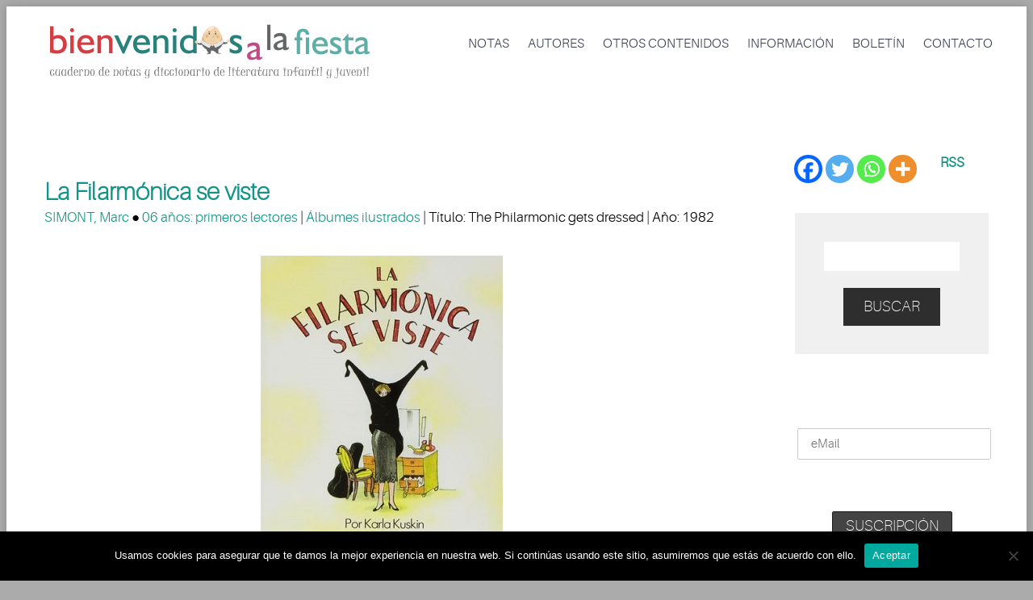

--- FILE ---
content_type: text/html; charset=UTF-8
request_url: https://bienvenidosalafiesta.com/?p=13553
body_size: 26845
content:
<!DOCTYPE html>
<html lang="es">
<head>
	<meta charset="UTF-8" />
	<meta name="viewport" content="width=device-width, initial-scale=1.0" />
	<link rel="stylesheet" href="https://cdnjs.cloudflare.com/ajax/libs/font-awesome/4.7.0/css/font-awesome.min.css">
			<link rel="shortcut icon" href="https://bienvenidosalafiesta.com/wp-content/uploads/favicon.jpg" />
		<title>La Filarmónica se viste | Libros infantiles y juveniles </title>
	<!--[if lt IE 9]>
		<script src="https://bienvenidosalafiesta.com/wp-content/themes/codeus/js/html5.js" type="text/javascript"></script>
	<![endif]-->
	<meta name='robots' content='max-image-preview:large' />
<link rel='dns-prefetch' href='//fonts.googleapis.com' />
<link rel="alternate" type="application/rss+xml" title="Bienvenidos a la fiesta &raquo; Feed" href="https://bienvenidosalafiesta.com/?feed=rss2" />
<link rel="alternate" type="application/rss+xml" title="Bienvenidos a la fiesta &raquo; Feed de los comentarios" href="https://bienvenidosalafiesta.com/?feed=comments-rss2" />
<link rel="alternate" title="oEmbed (JSON)" type="application/json+oembed" href="https://bienvenidosalafiesta.com/index.php?rest_route=%2Foembed%2F1.0%2Fembed&#038;url=https%3A%2F%2Fbienvenidosalafiesta.com%2F%3Fp%3D13553" />
<link rel="alternate" title="oEmbed (XML)" type="text/xml+oembed" href="https://bienvenidosalafiesta.com/index.php?rest_route=%2Foembed%2F1.0%2Fembed&#038;url=https%3A%2F%2Fbienvenidosalafiesta.com%2F%3Fp%3D13553&#038;format=xml" />
<!-- bienvenidosalafiesta.com is managing ads with Advanced Ads 2.0.10 – https://wpadvancedads.com/ --><script id="bienv-ready">
			window.advanced_ads_ready=function(e,a){a=a||"complete";var d=function(e){return"interactive"===a?"loading"!==e:"complete"===e};d(document.readyState)?e():document.addEventListener("readystatechange",(function(a){d(a.target.readyState)&&e()}),{once:"interactive"===a})},window.advanced_ads_ready_queue=window.advanced_ads_ready_queue||[];		</script>
		<style id='wp-img-auto-sizes-contain-inline-css' type='text/css'>
img:is([sizes=auto i],[sizes^="auto," i]){contain-intrinsic-size:3000px 1500px}
/*# sourceURL=wp-img-auto-sizes-contain-inline-css */
</style>
<link rel='stylesheet' id='layerslider-css' href='https://bienvenidosalafiesta.com/wp-content/plugins/LayerSlider/static/layerslider/css/layerslider.css?ver=6.6.7' type='text/css' media='all' />
<link rel='stylesheet' id='ls-google-fonts-css' href='https://fonts.googleapis.com/css?family=Lato:100,300,regular,700,900%7COpen+Sans:300%7CIndie+Flower:regular%7COswald:300,regular,700&#038;subset=latin%2Clatin-ext' type='text/css' media='all' />
<style id='wp-emoji-styles-inline-css' type='text/css'>

	img.wp-smiley, img.emoji {
		display: inline !important;
		border: none !important;
		box-shadow: none !important;
		height: 1em !important;
		width: 1em !important;
		margin: 0 0.07em !important;
		vertical-align: -0.1em !important;
		background: none !important;
		padding: 0 !important;
	}
/*# sourceURL=wp-emoji-styles-inline-css */
</style>
<style id='wp-block-library-inline-css' type='text/css'>
:root{--wp-block-synced-color:#7a00df;--wp-block-synced-color--rgb:122,0,223;--wp-bound-block-color:var(--wp-block-synced-color);--wp-editor-canvas-background:#ddd;--wp-admin-theme-color:#007cba;--wp-admin-theme-color--rgb:0,124,186;--wp-admin-theme-color-darker-10:#006ba1;--wp-admin-theme-color-darker-10--rgb:0,107,160.5;--wp-admin-theme-color-darker-20:#005a87;--wp-admin-theme-color-darker-20--rgb:0,90,135;--wp-admin-border-width-focus:2px}@media (min-resolution:192dpi){:root{--wp-admin-border-width-focus:1.5px}}.wp-element-button{cursor:pointer}:root .has-very-light-gray-background-color{background-color:#eee}:root .has-very-dark-gray-background-color{background-color:#313131}:root .has-very-light-gray-color{color:#eee}:root .has-very-dark-gray-color{color:#313131}:root .has-vivid-green-cyan-to-vivid-cyan-blue-gradient-background{background:linear-gradient(135deg,#00d084,#0693e3)}:root .has-purple-crush-gradient-background{background:linear-gradient(135deg,#34e2e4,#4721fb 50%,#ab1dfe)}:root .has-hazy-dawn-gradient-background{background:linear-gradient(135deg,#faaca8,#dad0ec)}:root .has-subdued-olive-gradient-background{background:linear-gradient(135deg,#fafae1,#67a671)}:root .has-atomic-cream-gradient-background{background:linear-gradient(135deg,#fdd79a,#004a59)}:root .has-nightshade-gradient-background{background:linear-gradient(135deg,#330968,#31cdcf)}:root .has-midnight-gradient-background{background:linear-gradient(135deg,#020381,#2874fc)}:root{--wp--preset--font-size--normal:16px;--wp--preset--font-size--huge:42px}.has-regular-font-size{font-size:1em}.has-larger-font-size{font-size:2.625em}.has-normal-font-size{font-size:var(--wp--preset--font-size--normal)}.has-huge-font-size{font-size:var(--wp--preset--font-size--huge)}.has-text-align-center{text-align:center}.has-text-align-left{text-align:left}.has-text-align-right{text-align:right}.has-fit-text{white-space:nowrap!important}#end-resizable-editor-section{display:none}.aligncenter{clear:both}.items-justified-left{justify-content:flex-start}.items-justified-center{justify-content:center}.items-justified-right{justify-content:flex-end}.items-justified-space-between{justify-content:space-between}.screen-reader-text{border:0;clip-path:inset(50%);height:1px;margin:-1px;overflow:hidden;padding:0;position:absolute;width:1px;word-wrap:normal!important}.screen-reader-text:focus{background-color:#ddd;clip-path:none;color:#444;display:block;font-size:1em;height:auto;left:5px;line-height:normal;padding:15px 23px 14px;text-decoration:none;top:5px;width:auto;z-index:100000}html :where(.has-border-color){border-style:solid}html :where([style*=border-top-color]){border-top-style:solid}html :where([style*=border-right-color]){border-right-style:solid}html :where([style*=border-bottom-color]){border-bottom-style:solid}html :where([style*=border-left-color]){border-left-style:solid}html :where([style*=border-width]){border-style:solid}html :where([style*=border-top-width]){border-top-style:solid}html :where([style*=border-right-width]){border-right-style:solid}html :where([style*=border-bottom-width]){border-bottom-style:solid}html :where([style*=border-left-width]){border-left-style:solid}html :where(img[class*=wp-image-]){height:auto;max-width:100%}:where(figure){margin:0 0 1em}html :where(.is-position-sticky){--wp-admin--admin-bar--position-offset:var(--wp-admin--admin-bar--height,0px)}@media screen and (max-width:600px){html :where(.is-position-sticky){--wp-admin--admin-bar--position-offset:0px}}

/*# sourceURL=wp-block-library-inline-css */
</style><style id='global-styles-inline-css' type='text/css'>
:root{--wp--preset--aspect-ratio--square: 1;--wp--preset--aspect-ratio--4-3: 4/3;--wp--preset--aspect-ratio--3-4: 3/4;--wp--preset--aspect-ratio--3-2: 3/2;--wp--preset--aspect-ratio--2-3: 2/3;--wp--preset--aspect-ratio--16-9: 16/9;--wp--preset--aspect-ratio--9-16: 9/16;--wp--preset--color--black: #000000;--wp--preset--color--cyan-bluish-gray: #abb8c3;--wp--preset--color--white: #ffffff;--wp--preset--color--pale-pink: #f78da7;--wp--preset--color--vivid-red: #cf2e2e;--wp--preset--color--luminous-vivid-orange: #ff6900;--wp--preset--color--luminous-vivid-amber: #fcb900;--wp--preset--color--light-green-cyan: #7bdcb5;--wp--preset--color--vivid-green-cyan: #00d084;--wp--preset--color--pale-cyan-blue: #8ed1fc;--wp--preset--color--vivid-cyan-blue: #0693e3;--wp--preset--color--vivid-purple: #9b51e0;--wp--preset--gradient--vivid-cyan-blue-to-vivid-purple: linear-gradient(135deg,rgb(6,147,227) 0%,rgb(155,81,224) 100%);--wp--preset--gradient--light-green-cyan-to-vivid-green-cyan: linear-gradient(135deg,rgb(122,220,180) 0%,rgb(0,208,130) 100%);--wp--preset--gradient--luminous-vivid-amber-to-luminous-vivid-orange: linear-gradient(135deg,rgb(252,185,0) 0%,rgb(255,105,0) 100%);--wp--preset--gradient--luminous-vivid-orange-to-vivid-red: linear-gradient(135deg,rgb(255,105,0) 0%,rgb(207,46,46) 100%);--wp--preset--gradient--very-light-gray-to-cyan-bluish-gray: linear-gradient(135deg,rgb(238,238,238) 0%,rgb(169,184,195) 100%);--wp--preset--gradient--cool-to-warm-spectrum: linear-gradient(135deg,rgb(74,234,220) 0%,rgb(151,120,209) 20%,rgb(207,42,186) 40%,rgb(238,44,130) 60%,rgb(251,105,98) 80%,rgb(254,248,76) 100%);--wp--preset--gradient--blush-light-purple: linear-gradient(135deg,rgb(255,206,236) 0%,rgb(152,150,240) 100%);--wp--preset--gradient--blush-bordeaux: linear-gradient(135deg,rgb(254,205,165) 0%,rgb(254,45,45) 50%,rgb(107,0,62) 100%);--wp--preset--gradient--luminous-dusk: linear-gradient(135deg,rgb(255,203,112) 0%,rgb(199,81,192) 50%,rgb(65,88,208) 100%);--wp--preset--gradient--pale-ocean: linear-gradient(135deg,rgb(255,245,203) 0%,rgb(182,227,212) 50%,rgb(51,167,181) 100%);--wp--preset--gradient--electric-grass: linear-gradient(135deg,rgb(202,248,128) 0%,rgb(113,206,126) 100%);--wp--preset--gradient--midnight: linear-gradient(135deg,rgb(2,3,129) 0%,rgb(40,116,252) 100%);--wp--preset--font-size--small: 13px;--wp--preset--font-size--medium: 20px;--wp--preset--font-size--large: 36px;--wp--preset--font-size--x-large: 42px;--wp--preset--spacing--20: 0.44rem;--wp--preset--spacing--30: 0.67rem;--wp--preset--spacing--40: 1rem;--wp--preset--spacing--50: 1.5rem;--wp--preset--spacing--60: 2.25rem;--wp--preset--spacing--70: 3.38rem;--wp--preset--spacing--80: 5.06rem;--wp--preset--shadow--natural: 6px 6px 9px rgba(0, 0, 0, 0.2);--wp--preset--shadow--deep: 12px 12px 50px rgba(0, 0, 0, 0.4);--wp--preset--shadow--sharp: 6px 6px 0px rgba(0, 0, 0, 0.2);--wp--preset--shadow--outlined: 6px 6px 0px -3px rgb(255, 255, 255), 6px 6px rgb(0, 0, 0);--wp--preset--shadow--crisp: 6px 6px 0px rgb(0, 0, 0);}:where(.is-layout-flex){gap: 0.5em;}:where(.is-layout-grid){gap: 0.5em;}body .is-layout-flex{display: flex;}.is-layout-flex{flex-wrap: wrap;align-items: center;}.is-layout-flex > :is(*, div){margin: 0;}body .is-layout-grid{display: grid;}.is-layout-grid > :is(*, div){margin: 0;}:where(.wp-block-columns.is-layout-flex){gap: 2em;}:where(.wp-block-columns.is-layout-grid){gap: 2em;}:where(.wp-block-post-template.is-layout-flex){gap: 1.25em;}:where(.wp-block-post-template.is-layout-grid){gap: 1.25em;}.has-black-color{color: var(--wp--preset--color--black) !important;}.has-cyan-bluish-gray-color{color: var(--wp--preset--color--cyan-bluish-gray) !important;}.has-white-color{color: var(--wp--preset--color--white) !important;}.has-pale-pink-color{color: var(--wp--preset--color--pale-pink) !important;}.has-vivid-red-color{color: var(--wp--preset--color--vivid-red) !important;}.has-luminous-vivid-orange-color{color: var(--wp--preset--color--luminous-vivid-orange) !important;}.has-luminous-vivid-amber-color{color: var(--wp--preset--color--luminous-vivid-amber) !important;}.has-light-green-cyan-color{color: var(--wp--preset--color--light-green-cyan) !important;}.has-vivid-green-cyan-color{color: var(--wp--preset--color--vivid-green-cyan) !important;}.has-pale-cyan-blue-color{color: var(--wp--preset--color--pale-cyan-blue) !important;}.has-vivid-cyan-blue-color{color: var(--wp--preset--color--vivid-cyan-blue) !important;}.has-vivid-purple-color{color: var(--wp--preset--color--vivid-purple) !important;}.has-black-background-color{background-color: var(--wp--preset--color--black) !important;}.has-cyan-bluish-gray-background-color{background-color: var(--wp--preset--color--cyan-bluish-gray) !important;}.has-white-background-color{background-color: var(--wp--preset--color--white) !important;}.has-pale-pink-background-color{background-color: var(--wp--preset--color--pale-pink) !important;}.has-vivid-red-background-color{background-color: var(--wp--preset--color--vivid-red) !important;}.has-luminous-vivid-orange-background-color{background-color: var(--wp--preset--color--luminous-vivid-orange) !important;}.has-luminous-vivid-amber-background-color{background-color: var(--wp--preset--color--luminous-vivid-amber) !important;}.has-light-green-cyan-background-color{background-color: var(--wp--preset--color--light-green-cyan) !important;}.has-vivid-green-cyan-background-color{background-color: var(--wp--preset--color--vivid-green-cyan) !important;}.has-pale-cyan-blue-background-color{background-color: var(--wp--preset--color--pale-cyan-blue) !important;}.has-vivid-cyan-blue-background-color{background-color: var(--wp--preset--color--vivid-cyan-blue) !important;}.has-vivid-purple-background-color{background-color: var(--wp--preset--color--vivid-purple) !important;}.has-black-border-color{border-color: var(--wp--preset--color--black) !important;}.has-cyan-bluish-gray-border-color{border-color: var(--wp--preset--color--cyan-bluish-gray) !important;}.has-white-border-color{border-color: var(--wp--preset--color--white) !important;}.has-pale-pink-border-color{border-color: var(--wp--preset--color--pale-pink) !important;}.has-vivid-red-border-color{border-color: var(--wp--preset--color--vivid-red) !important;}.has-luminous-vivid-orange-border-color{border-color: var(--wp--preset--color--luminous-vivid-orange) !important;}.has-luminous-vivid-amber-border-color{border-color: var(--wp--preset--color--luminous-vivid-amber) !important;}.has-light-green-cyan-border-color{border-color: var(--wp--preset--color--light-green-cyan) !important;}.has-vivid-green-cyan-border-color{border-color: var(--wp--preset--color--vivid-green-cyan) !important;}.has-pale-cyan-blue-border-color{border-color: var(--wp--preset--color--pale-cyan-blue) !important;}.has-vivid-cyan-blue-border-color{border-color: var(--wp--preset--color--vivid-cyan-blue) !important;}.has-vivid-purple-border-color{border-color: var(--wp--preset--color--vivid-purple) !important;}.has-vivid-cyan-blue-to-vivid-purple-gradient-background{background: var(--wp--preset--gradient--vivid-cyan-blue-to-vivid-purple) !important;}.has-light-green-cyan-to-vivid-green-cyan-gradient-background{background: var(--wp--preset--gradient--light-green-cyan-to-vivid-green-cyan) !important;}.has-luminous-vivid-amber-to-luminous-vivid-orange-gradient-background{background: var(--wp--preset--gradient--luminous-vivid-amber-to-luminous-vivid-orange) !important;}.has-luminous-vivid-orange-to-vivid-red-gradient-background{background: var(--wp--preset--gradient--luminous-vivid-orange-to-vivid-red) !important;}.has-very-light-gray-to-cyan-bluish-gray-gradient-background{background: var(--wp--preset--gradient--very-light-gray-to-cyan-bluish-gray) !important;}.has-cool-to-warm-spectrum-gradient-background{background: var(--wp--preset--gradient--cool-to-warm-spectrum) !important;}.has-blush-light-purple-gradient-background{background: var(--wp--preset--gradient--blush-light-purple) !important;}.has-blush-bordeaux-gradient-background{background: var(--wp--preset--gradient--blush-bordeaux) !important;}.has-luminous-dusk-gradient-background{background: var(--wp--preset--gradient--luminous-dusk) !important;}.has-pale-ocean-gradient-background{background: var(--wp--preset--gradient--pale-ocean) !important;}.has-electric-grass-gradient-background{background: var(--wp--preset--gradient--electric-grass) !important;}.has-midnight-gradient-background{background: var(--wp--preset--gradient--midnight) !important;}.has-small-font-size{font-size: var(--wp--preset--font-size--small) !important;}.has-medium-font-size{font-size: var(--wp--preset--font-size--medium) !important;}.has-large-font-size{font-size: var(--wp--preset--font-size--large) !important;}.has-x-large-font-size{font-size: var(--wp--preset--font-size--x-large) !important;}
/*# sourceURL=global-styles-inline-css */
</style>

<style id='classic-theme-styles-inline-css' type='text/css'>
/*! This file is auto-generated */
.wp-block-button__link{color:#fff;background-color:#32373c;border-radius:9999px;box-shadow:none;text-decoration:none;padding:calc(.667em + 2px) calc(1.333em + 2px);font-size:1.125em}.wp-block-file__button{background:#32373c;color:#fff;text-decoration:none}
/*# sourceURL=/wp-includes/css/classic-themes.min.css */
</style>
<link rel='stylesheet' id='cpsh-shortcodes-css' href='https://bienvenidosalafiesta.com/wp-content/plugins/column-shortcodes//assets/css/shortcodes.css?ver=1.0.1' type='text/css' media='all' />
<link rel='stylesheet' id='cookie-notice-front-css' href='https://bienvenidosalafiesta.com/wp-content/plugins/cookie-notice/css/front.min.css?ver=2.5.7' type='text/css' media='all' />
<link rel='stylesheet' id='widgetopts-styles-css' href='https://bienvenidosalafiesta.com/wp-content/plugins/widget-options/assets/css/widget-options.css?ver=4.1.1' type='text/css' media='all' />
<link rel='stylesheet' id='mc4wp-form-themes-css' href='https://bienvenidosalafiesta.com/wp-content/plugins/mailchimp-for-wp/assets/css/form-themes.css?ver=4.10.6' type='text/css' media='all' />
<link rel='stylesheet' id='heateor_sss_frontend_css-css' href='https://bienvenidosalafiesta.com/wp-content/plugins/sassy-social-share/public/css/sassy-social-share-public.css?ver=3.3.77' type='text/css' media='all' />
<style id='heateor_sss_frontend_css-inline-css' type='text/css'>
.heateor_sss_button_instagram span.heateor_sss_svg,a.heateor_sss_instagram span.heateor_sss_svg{background:radial-gradient(circle at 30% 107%,#fdf497 0,#fdf497 5%,#fd5949 45%,#d6249f 60%,#285aeb 90%)}.heateor_sss_horizontal_sharing .heateor_sss_svg,.heateor_sss_standard_follow_icons_container .heateor_sss_svg{color:#fff;border-width:0px;border-style:solid;border-color:transparent}.heateor_sss_horizontal_sharing .heateorSssTCBackground{color:#666}.heateor_sss_horizontal_sharing span.heateor_sss_svg:hover,.heateor_sss_standard_follow_icons_container span.heateor_sss_svg:hover{border-color:transparent;}.heateor_sss_vertical_sharing span.heateor_sss_svg,.heateor_sss_floating_follow_icons_container span.heateor_sss_svg{color:#fff;border-width:0px;border-style:solid;border-color:transparent;}.heateor_sss_vertical_sharing .heateorSssTCBackground{color:#666;}.heateor_sss_vertical_sharing span.heateor_sss_svg:hover,.heateor_sss_floating_follow_icons_container span.heateor_sss_svg:hover{border-color:transparent;}@media screen and (max-width:783px) {.heateor_sss_vertical_sharing{display:none!important}}div.heateor_sss_mobile_footer{display:none;}@media screen and (max-width:783px){div.heateor_sss_bottom_sharing .heateorSssTCBackground{background-color:white}div.heateor_sss_bottom_sharing{width:100%!important;left:0!important;}div.heateor_sss_bottom_sharing a{width:20% !important;}div.heateor_sss_bottom_sharing .heateor_sss_svg{width: 100% !important;}div.heateor_sss_bottom_sharing div.heateorSssTotalShareCount{font-size:1em!important;line-height:28px!important}div.heateor_sss_bottom_sharing div.heateorSssTotalShareText{font-size:.7em!important;line-height:0px!important}div.heateor_sss_mobile_footer{display:block;height:40px;}.heateor_sss_bottom_sharing{padding:0!important;display:block!important;width:auto!important;bottom:-2px!important;top: auto!important;}.heateor_sss_bottom_sharing .heateor_sss_square_count{line-height:inherit;}.heateor_sss_bottom_sharing .heateorSssSharingArrow{display:none;}.heateor_sss_bottom_sharing .heateorSssTCBackground{margin-right:1.1em!important}}
/*# sourceURL=heateor_sss_frontend_css-inline-css */
</style>
<link rel='stylesheet' id='fancybox-style-css' href='https://bienvenidosalafiesta.com/wp-content/themes/codeus/js/fancyBox/jquery.fancybox.css?ver=6.9' type='text/css' media='all' />
<link rel='stylesheet' id='nivo-slider-style-css' href='https://bienvenidosalafiesta.com/wp-content/themes/codeus/plugins/slideshow/nivo-slider/nivo-slider.css?ver=6.9' type='text/css' media='all' />
<link rel='stylesheet' id='codeus-jquery-ui-style-css' href='https://bienvenidosalafiesta.com/wp-content/themes/codeus/js/jquery-ui/jquery-ui.css?ver=6.9' type='text/css' media='all' />
<link rel='stylesheet' id='codeus-fonts-icons-css' href='https://bienvenidosalafiesta.com/wp-content/themes/codeus/fonts/icons.css?ver=6.9' type='text/css' media='all' />
<link rel='stylesheet' id='codeus-styles-css' href='https://bienvenidosalafiesta.com/wp-content/themes/codeus-child/style.css?ver=6.9' type='text/css' media='all' />
<link rel='stylesheet' id='codeus-editor-content-style-css' href='https://bienvenidosalafiesta.com/wp-content/themes/codeus/css/editor-content.css?ver=6.9' type='text/css' media='all' />
<script type="text/javascript" id="layerslider-greensock-js-extra">
/* <![CDATA[ */
var LS_Meta = {"v":"6.6.7"};
//# sourceURL=layerslider-greensock-js-extra
/* ]]> */
</script>
<script type="text/javascript" data-cfasync="false" src="https://bienvenidosalafiesta.com/wp-content/plugins/LayerSlider/static/layerslider/js/greensock.js?ver=1.19.0" id="layerslider-greensock-js"></script>
<script type="text/javascript" src="https://bienvenidosalafiesta.com/wp-includes/js/jquery/jquery.min.js?ver=3.7.1" id="jquery-core-js"></script>
<script type="text/javascript" src="https://bienvenidosalafiesta.com/wp-includes/js/jquery/jquery-migrate.min.js?ver=3.4.1" id="jquery-migrate-js"></script>
<script type="text/javascript" data-cfasync="false" src="https://bienvenidosalafiesta.com/wp-content/plugins/LayerSlider/static/layerslider/js/layerslider.kreaturamedia.jquery.js?ver=6.6.7" id="layerslider-js"></script>
<script type="text/javascript" data-cfasync="false" src="https://bienvenidosalafiesta.com/wp-content/plugins/LayerSlider/static/layerslider/js/layerslider.transitions.js?ver=6.6.7" id="layerslider-transitions-js"></script>
<script type="text/javascript" id="cookie-notice-front-js-before">
/* <![CDATA[ */
var cnArgs = {"ajaxUrl":"https:\/\/bienvenidosalafiesta.com\/wp-admin\/admin-ajax.php","nonce":"d4a53cd00a","hideEffect":"fade","position":"bottom","onScroll":false,"onScrollOffset":100,"onClick":false,"cookieName":"cookie_notice_accepted","cookieTime":2592000,"cookieTimeRejected":2592000,"globalCookie":false,"redirection":false,"cache":false,"revokeCookies":false,"revokeCookiesOpt":"automatic"};

//# sourceURL=cookie-notice-front-js-before
/* ]]> */
</script>
<script type="text/javascript" src="https://bienvenidosalafiesta.com/wp-content/plugins/cookie-notice/js/front.min.js?ver=2.5.7" id="cookie-notice-front-js"></script>
<script type="text/javascript" src="https://bienvenidosalafiesta.com/wp-content/themes/codeus/plugins/slideshow/nivo-slider/jquery.nivo.slider.pack.js?ver=6.9" id="nivo-slider-script-js"></script>
<script type="text/javascript" src="https://bienvenidosalafiesta.com/wp-content/themes/codeus/js/combobox-front.js?ver=6.9" id="codeus-combobox-js"></script>
<meta name="generator" content="Powered by LayerSlider 6.6.7 - Multi-Purpose, Responsive, Parallax, Mobile-Friendly Slider Plugin for WordPress." />
<!-- LayerSlider updates and docs at: https://layerslider.kreaturamedia.com -->
<link rel="https://api.w.org/" href="https://bienvenidosalafiesta.com/index.php?rest_route=/" /><link rel="alternate" title="JSON" type="application/json" href="https://bienvenidosalafiesta.com/index.php?rest_route=/wp/v2/posts/13553" /><link rel="EditURI" type="application/rsd+xml" title="RSD" href="https://bienvenidosalafiesta.com/xmlrpc.php?rsd" />
<meta name="generator" content="WordPress 6.9" />
<link rel="canonical" href="https://bienvenidosalafiesta.com/?p=13553" />
<link rel='shortlink' href='https://bienvenidosalafiesta.com/?p=13553' />
	<style type="text/css">
		
@font-face {
	font-family: 'Aileron Light';
	src: url('https://bienvenidosalafiesta.com/wp-content/themes/codeus/fonts/aileron-light-webfont.eot');
	src:local('☺'), url('https://bienvenidosalafiesta.com/wp-content/themes/codeus/fonts/aileron-light-webfont.eot?#iefix') format('embedded-opentype'),
		url('https://bienvenidosalafiesta.com/wp-content/themes/codeus/fonts/aileron-light-webfont.woff') format('woff'),
		url('https://bienvenidosalafiesta.com/wp-content/themes/codeus/fonts/aileron-light-webfont.ttf') format('truetype'),
		url('https://bienvenidosalafiesta.com/wp-content/themes/codeus/fonts/aileron-light-webfont.svg#aileronlight') format('svg');
		font-weight: normal;
		font-style: normal;
}


@font-face {
	font-family: 'Aileron UltraLight';
	src: url('https://bienvenidosalafiesta.com/wp-content/themes/codeus/fonts/aileron-ultralight-webfont.eot');
	src:local('☺'), url('https://bienvenidosalafiesta.com/wp-content/themes/codeus/fonts/aileron-ultralight-webfont.eot?#iefix') format('embedded-opentype'),
		url('https://bienvenidosalafiesta.com/wp-content/themes/codeus/fonts/aileron-ultralight-webfont.woff') format('woff'),
		url('https://bienvenidosalafiesta.com/wp-content/themes/codeus/fonts/aileron-ultralight-webfont.ttf') format('truetype'),
		url('https://bienvenidosalafiesta.com/wp-content/themes/codeus/fonts/aileron-ultralight-webfont.svg#aileronultralight') format('svg');
		font-weight: normal;
		font-style: normal;
}


@font-face {
	font-family: 'Aileron Thin';
	src: url('https://bienvenidosalafiesta.com/wp-content/themes/codeus/fonts/aileron-thin-webfont.eot');
	src:local('☺'), url('https://bienvenidosalafiesta.com/wp-content/themes/codeus/fonts/aileron-thin-webfont.eot?#iefix') format('embedded-opentype'),
		url('https://bienvenidosalafiesta.com/wp-content/themes/codeus/fonts/aileron-thin-webfont.woff') format('woff'),
		url('https://bienvenidosalafiesta.com/wp-content/themes/codeus/fonts/aileron-thin-webfont.ttf') format('truetype'),
		url('https://bienvenidosalafiesta.com/wp-content/themes/codeus/fonts/aileron-thin-webfont.svg#aileronthin') format('svg');
		font-weight: normal;
		font-style: normal;
}

	</style>
	<style type="text/css">

/* ELEMENTS */

body {
			font-family: 'Aileron Light';
				font-size: 17px;
				line-height: 25px;
				font-weight: normal;
				font-style: normal;
				background-color: #ababab;
				color: #000;
				background-image: url("https://mamidecora.com/wp-content/uploads/2018/05/fondo-web-mamidecora.png");
				background-size: cover;
		-webkit-background-size: cover;
		-o-background-size: cover;
		-moz-background-size: cover;
	}
a {
			color: #139489;
	}
a:hover {
			color: #139489;
	}
a:active {
			color: #139489;
	}
h1,
.woocommerce.single-product .product .price {
			font-family: 'Aileron UltraLight';
				font-size: 36px;
				line-height: 46px;
				font-weight: normal;
				font-style: normal;
				color: #139489;
	}
h2,
body.home-constructor h3.widget-title,
.shop_table.cart .cart_totals,
.shop_table.cart .cart_totals .order-total strong {
			font-family: 'Aileron UltraLight';
				font-size: 36px;
				line-height: 46px;
				font-weight: normal;
				font-style: normal;
				color: #139489;
	}
h3,
.shop_table.cart td.product-subtotal,
.woocommerce table.shop_table.order-details tr.cart_item td.product-total,
.woocommerce table.shop_table.order-details tr.order_item td.product-total,
ul.products .price,
.related-products.block.portfolio ul.thumbs li .price {
			font-family: 'Aileron Thin';
				font-size: 30px;
				line-height: 38px;
				font-weight: normal;
				font-style: normal;
				color: #139489;
	}
h4,
table thead th,
.widget_shopping_cart .mini-cart-bottom .total .amount,
ul.product_list_widget li .price {
			font-family: 'Aileron Thin';
				font-size: 24px;
				line-height: 31px;
				font-weight: normal;
				font-style: normal;
				color: #139489;
	}
.quantity.buttons_added input[type="button"] {
			font-family: 'Aileron Thin';
	}
h5,
.product-left-block .stock,
h3.comment-reply-title {
			font-family: 'Aileron Thin';
				font-size: 21px;
				line-height: 28px;
				font-weight: normal;
				font-style: normal;
				color: #139489;
	}
ul.product_list_widget li .price {
			font-size: 21px;
				line-height: 28px;
	}
h6 {
			font-family: 'Aileron Thin';
				font-size: 19px;
				line-height: 25px;
				font-weight: normal;
				font-style: normal;
				color: #139489;
	}
.page-links-title {
			font-family: 'Aileron Thin';
				font-size: 19px;
				font-weight: normal;
				font-style: normal;
				color: #139489;
	}
.bar-title {
			color: #139489;
	}
#footer #contacts .bar-title,
#footer #contacts a {
			color: #139489;
	}
input[type="submit"],
button,
a.button,
.widget input[type="submit"],
.widget button,
.widget a.button {
			font-family: 'Aileron Thin';
				font-size: 19px;
				line-height: 19px;
				font-weight: normal;
				font-style: normal;
				color: #ffffff;
				background-color: #2e2e2e;
	}
input[type="submit"]:before,
button:before,
a.button:before,
.widget input[type="submit"]:before,
.widget button:before,
.widget a.button:before {
			color: #ffffff;
		border-color: #ffffff;
	}
input[type="submit"]:hover,
button:hover,
a.button:hover,
.widget input[type="submit"]:hover,
.widget button:hover,
.widget a.button:hover {
			color: #ffffff;
				background-color: #62aba7;
	}
input[type="submit"]:hover:before,
input[type="submit"]:hover:before,
input[type="submit"]:hover:before {
			color: #ffffff;
		border-color: #ffffff;
	}
input[type="submit"]:active,
button:active,
a.button:active {
			color: #ffffff;
				background-color: #62aba7;
	}
input[type="submit"]:active:before,
input[type="submit"]:active:before,
input[type="submit"]:active:before {
			color: #ffffff;
		border-color: #ffffff;
	}
.icon {
				color: #d6dde3;
		}
.icon.active {
			color: #038a81;
	}
input[type="text"], input[type="password"], textarea,
input[type="color"], input[type="date"], input[type="datetime"],
input[type="datetime-local"], input[type="email"], input[type="number"],
input[type="range"], input[type="search"], input[type="tel"],
input[type="time"], input[type="url"], input[type="month"], input[type="week"] {
			background-color: #ffffff;
				color: #99a2a9;
				border-color: #f1f1f1;
	}
.pagination > a,
.pagination > span {
			font-family: 'Aileron Thin';
				font-weight: normal;
				font-size: 30px;
				font-style: normal;
				color: #3b3e4f;
				border-color: #62aba7;
	}
.pagination .current,
.pagination > span,
.pagination a:hover {
			background-color: #62aba7;
				color: #ffffff;
	}
body span.styled-subtitle,
.portfolio ul.thumbs.products li .small-title a,
.related-products.block.portfolio ul.thumbs li .small-title a,
.shop_table.cart .cart_totals th,
.shop_table.cart th,
.before-cart-table {
			font-family: 'Aileron Thin';
				color: #75889C;
				font-size: 24px;
				line-height: 31px;
	}
.woocommerce.single-product .product .price {
			color: #75889C;
	}
.woocommerce #customer_login .col .login-box .form-row label,
.woocommerce #customer_login .col .login-box .form-row .input-text {
			font-family: 'Aileron Thin';
	}
.socials li a:hover:after {
			background-color: #038a81;
				color: #ffffff;
	}

/* LAYOUT */

#page {
			background-color: #f0f0f0;
				}

/* HEADER */

.page-title-block .page-title-block-header {
			font-size: 36px;
	}

#header {
			background-color: #ffffff;
		}
#header.header-fixed {
			background-color: #ffffff;
	}
#header #site-navigation li.current-menu-item,
#header #site-navigation li.current-menu-ancestor {
	}
#header #site-navigation li a {
			font-family: 'Aileron Light';
				font-size: 16px;
				line-height: 52px;
				font-weight: normal;
				font-style: normal;
				color: #3b3e4f;
	}
#header #site-navigation li a:hover {
	}
#header #site-navigation li.current-menu-item > a,
#header #site-navigation li.current-menu-ancestor > a {
			color: #038a81;
	}
#header #site-navigation li li,
#header #site-navigation ul.minicart .cart_list_item {
			background-color: #ffffff;
	}
#header #site-navigation li li + li {
			background-color: #ffffff;
	}
#header #site-navigation li li:hover a,
#header #site-navigation li li.current-menu-item a,
#header #site-navigation li li.current-menu-ancestor a,
#header #site-navigation li li li a {
			background-color: #e8ecef;
	}
#header #site-navigation li li a {
			font-family: 'Aileron Light';
				font-size: 15px;
				line-height: 30px;
				font-weight: normal;
				font-style: normal;
				color: #3b3e4f;
	}
#header #site-navigation li li:hover a,
#header #site-navigation li li.current-menu-item a,
#header #site-navigation li li.current-menu-ancestor a {
			color: #3b3e4f;
	}
#header #site-navigation li li.menu-parent-item > a:before {
			color: #038a81;
	}
#header #site-navigation li li.menu-parent-item:hover > a:before,
#header #site-navigation li li.current-menu-item > a:before,
#header #site-navigation li li.current-menu-ancestor > a:before {
			color: #3b3e4f;
	}
#header #site-navigation li li li:hover a,
#header #site-navigation li li li.current-menu-item a,
#header #site-navigation li li li.current-menu-ancestor a {
	}
@media only screen and (max-width:799px) {
	#header #site-navigation li {
					background-color: #ffffff;
			}
	#header #site-navigation li.current-menu-item,
	#header #site-navigation li.current-menu-ancestor {
			}
	#header #site-navigation li a {
					font-family: 'Aileron Light';
							font-size: 15px;
							line-height: 30px;
							font-weight: normal;
							font-style: normal;
							color: #3b3e4f;
			}
	#header #site-navigation li a:hover {
					color: #3b3e4f;
			}
	#header #site-navigation li.current-menu-item > a,
	#header #site-navigation li.current-menu-ancestor > a {
					color: #038a81;
			}
}

/* MAIN */

.content-wrap {
			background-color: #ffffff;
		}

/* SIDEBAR */

.sidebar .widget + .widget {
			border-top-color: #f1f1f1;
	}

/* FOOTER */

#footer #contacts {
			background-color: #2e2e2e;
					color: #139489;
	}
#footer .socials-icons li a:after {
			color: #2e2e2e;
	}
#footer .socials-icons li a:hover:after {
			background-color: #038a81;
	}
#bottom-line {
			background-color: #404040;
				color: #139489;
		}
#bottom-line .footer-nav li a {
			color: #139489;
	}
#bottom-line .footer-nav li:before {
			color: #62aba7;
	}
#bottom-line .site-info {
			color: #7b848f;
	}
#bottom-line .site-info a {
			color: #139489;
	}

/* SLIDESHOW */

.slideshow .nivo-caption .title {
			font-family: 'Aileron UltraLight';
				font-size: 65px;
				line-height: 80px;
				font-weight: normal;
				font-style: normal;
	}
.slideshow .nivo-caption .description {
			font-family: 'Aileron UltraLight';
				font-size: 30px;
				line-height: 38px;
				font-weight: normal;
				font-style: normal;
	}

/* QUICKFINDER */

.quickfinder.block,
.slideshow.block {
			background-color: #f0f4f7;
		}
.quickfinder ul li .title {
			font-family: 'Aileron Thin';
				font-size: 23px;
				line-height: 26px;
				font-weight: normal;
				font-style: normal;
				color: #3b3e4f;
	}
.quickfinder ul li .description {
			font-family: 'Aileron Light';
				font-size: 15px;
				line-height: 23px;
				font-weight: normal;
				font-style: normal;
				color: #3b3e4f;
	}
.quickfinder.block ul li .title {
			color: #3b3e4f;
	}
.quickfinder.block ul li .description {
			color: #3b3e4f;
	}
.quickfinder ul li .image {
			color: #ffffff;
				background-color: #2e2e2e;
	}

/* PORTFOLIO */

/* ARROWS */

html * .ls-container .ls-nav-prev:before,
html * .ls-container .ls-nav-next:before,
.block.clients .prev:before,
.block.clients .next:before,
.block.portfolio .prev:before,
.block.portfolio .next:before {
			border-color: #62aba7;
				color: #464959;
	}
.portfolio ul.thumbs li .title,
.block.portfolio ul.thumbs li .title {
			font-family: 'Aileron Thin';
				font-size: 21px;
				line-height: 60px;
				font-weight: normal;
				font-style: normal;
				color: #3b3e4f;
	}
.portfolio ul.thumbs li .small-title {
			font-family: 'Aileron Thin';
				font-size: 21px;
				font-weight: normal;
				font-style: normal;
				color: #3b3e4f;
	}
.portfolio ul.thumbs li .description {
			font-family: 'Aileron Light';
				font-size: 17px;
				line-height: 26px;
				font-weight: normal;
				font-style: normal;
				color: #3b3e4f;
	}
.portfolio.block {
			background-color: #e8ecef;
		}
.portfolio.block ul.thumbs li .title {
			background-color: #ffffff;
				color: #3b3e4f;
	}
.portfolio.block ul.thumbs li .description {
			color: #3b3e4f;
	}
.portfolio.block ul.thumbs li .small-title {
			color: #3b3e4f;
	}
.portfolio ul.thumbs li .title {
			background-color: #f0f4f7;
	}
.portfolio ul.thumbs li .title .title-hover-color {
			background-color: #2e2e2e;
	}
.portfolio ul.thumbs li .title .title-inner-content.hover {
			color: #ffffff;
	}
.portfolio ul.thumbs li .share-block-toggle {
			background-color: #3a5370;
				color: #ffffff;
	}
.portfolio ul.thumbs li .share-block-toggle.active {
			background-color: #2e2e2e;
	}
.portfolio ul.thumbs li .share-block {
			background-color: #62aba7;
	}
.portfolio ul.thumbs li .share-block a,
.portfolio ul.thumbs li .share-block a:hover {
			color: #ffffff;
	}
.portfolio ul.thumbs li .share-block a:hover {
			background-color: #3a5370;
	}
.portfolio ul.thumbs li .info {
			font-size: 17px;
	}
.portfolio ul.thumbs li .info {
			color: #75889C;
	}
.portfolio ul.filter li a {
			color: #000;
	}
.portfolio ul.filter li a:hover,
.portfolio ul.filter li.active a {
			color: #038a81;
	}
.portfolio ul.filter li .icon {
			color: #d6dde3;
	}
.portfolio ul.filter li a:hover .icon,
.portfolio ul.filter li.active a .icon {
			color: #038a81;
	}

/* NEWS & BLOG */

.blog_list li .date-day {
			font-family: 'Aileron UltraLight';
				font-weight: normal;
				font-size: 36px;
				font-style: normal;
				color: #ffffff;
				background-color: #2e2e2e;
	}
.blog_list li .date-day span {
			color: #ffffff;
	}
.news_list .news_item .image {
			background-color: #f0f0f0;
	}
.news_list .news_item .date {
			color: #75889C;
	}
.news_list .all-news a:before {
			color: #000;
	}
.blog_list li .comment-count {
			color: #75889C;
	}
.blog_list li .post-info {
			border-color: #f1f1f1;
	}
.blog_list li .post-info-bottom .more-link b:before {
			color: #62aba7;
	}
.newslist:before,
.newslist:after {
			background-color: #f0f0f0;
	}
.newslist > li .datetime .day {
			color: #75889C;
	}
.newslist > li .datetime .time {
			font-family: 'Aileron UltraLight';
				font-size: 36px;
				font-weight: normal;
				font-style: normal;
				color: #139489;
	}
.newslist > li .thumbnail img {
			border-color: #f0f0f0;
	}
.newslist > li .thumbnail .empty {
			background-color: #f0f0f0;
		border-color: #f0f0f0;
	}
.newslist > li .thumbnail .empty:after {
			color: #d6dde3;
	}
.newslist > li .text {
			background-color: #f0f0f0;
	}
.newslist > li .text:after {
			border-color: transparent #f0f0f0 transparent transparent;
	}
@media only screen and (max-width:999px) {
	.panel .newslist > li .text:after {
					border-color: transparent transparent #f0f0f0 transparent;
			}
}
@media only screen and (max-width:799px) {
	#page .newslist > li .text:after {
					border-color:  transparent#f0f0f0 transparent transparent;
			}
}
@media only screen and (max-width:599px) {
	#page .newslist > li .text:after {
					border-color: transparent transparent #f0f0f0 transparent;
			}
}
.post-tags-block {
			border-color: #f1f1f1;
	}
.post-tags {
			color: #75889C;
	}
.post-author-block {
			background-color: #f0f0f0;
	}
.post-author-avatar img {
			background-color: #ffffff;
	}
.post-author-info .name {
			font-family: 'Aileron Thin';
				font-size: 24px;
				line-height: 31px;
				font-weight: normal;
				font-style: normal;
	}
.post-author-info .date-info {
			color: #75889C;
	}
.post-related-posts-line {
			border-color: #f1f1f1;
	}
.post-posts-links a {
			font-family: 'Aileron Light';
				font-size: 15px;
				line-height: 30px;
				font-weight: normal;
				font-style: normal;
				color: #3b3e4f;
	}
.post-posts-links a:hover {
			color: #038a81;
	}
.post-posts-links .left a:before,
.post-posts-links .right a:before {
			border-color: #62aba7;
					color: #3b3e4f;
	}

.related-element img {
			border-color: #f0f0f0;
	}
.related-element.without-image > a {
			background-color: #f0f0f0;
	}
ol.commentlist .comment-content .comment-author {
			font-family: 'Aileron Thin';
				font-size: 24px;
				line-height: 31px;
				font-weight: normal;
				font-style: normal;
	}
ol.commentlist .comment-content .comment-date {
			color: #75889C;
	}
ol.commentlist ul.children li {
			border-color: #f1f1f1;
	}

/* COMMENTS */

ol.commentlist li.comment {
			border-color: #f1f1f1;
	}
ol.commentlist{
			border-color: #f1f1f1;
	}

/* GALLERY */

.gallery .slide-info,
.slideinfo .fancybox-title {
			background-color: #ffffff;
	}
.gallery ul.thumbs li.selected a {
			border-color: #f0f0f0;
	}
.gallery ul.thumbs li.selected a:before {
			border-color: transparent transparent #f0f0f0 transparent;
	}
.gallery .navigation .prev:before,
.gallery .navigation .next:before {
			border-color: #62aba7;
				color: #464959;
	}
.gallery .slide-info .slide-caption,
.slideinfo .fancybox-title .slide-caption {
			font-family: 'Aileron Light';
				font-size: 21px;
				line-height: 26px;
				font-weight: normal;
				font-style: normal;
				color: #3b3e4f;
	}
.gallery .slide-info .slide-description,
.slideinfo .fancybox-title .slide-description {
			font-family: 'Aileron Light';
				font-size: 13px;
				line-height: 26px;
				font-weight: normal;
				font-style: normal;
				color: #3b3e4f;
	}

/* SHORTCODES */

.divider,
.divider.double,
.divider.dashed {
			border-color: #f1f1f1;
	}
.text_box {
			background-color: #f0f0f0;
	}
.wrap-box.style-1 .wrap-box-inner,
.wrap-box.style-2 .wrap-box-inner,
.wrap-box.style-6 .wrap-box-inner {
			border-color: #f2f2f2;
	}
.wrap-box.style-3 .wrap-box-inner {
			border-color: #f0f0f0;
	}
.accordion {
			border-color: #f1f1f1;
	}
.accordion h5:before,
.shipping-calculator-button:before {
			border-color: #62aba7;
					color: #3b3e4f;
	}
.tabs {
			background-color: #f2f2f2;
	}
.tabs > ul.tabs-nav li a {
			background-color: #f0f0f0;
				color: #000;
	}
.tabs > ul.tabs-nav li.ui-tabs-active a {
			background-color: #ffffff;
					color: #038a81;
	}
.tabs .tab_wrapper {
			background-color: #ffffff;
		}
.dropcap span {
			font-family: 'Aileron Thin';
				font-weight: normal;
				font-size: 30px;
				font-style: normal;
				border-color: #62aba7;
					color: #3b3e4f;
	}
.simple-icon {
			border-color: #62aba7;
					color: #3b3e4f;
	}
.list ul li:before {
			color: #62aba7;
	}
table {
			border-color: #f0f0f0;
	}
table thead tr {
			background-color: #f0f0f0;
	}
table tr:nth-child(even) {
			background-color: #f0f0f0;
	}
.alert-box > div {
			background-color: #f0f0f0;
	}
.alert-box .alert-icon {
			border-color: #62aba7;
					color: #3b3e4f;
	}
.iconed-title .icon,
.iconed-text .icon {
			border-color: #62aba7;
					color: #3b3e4f;
	}
.iconed-title .icon.active,
.iconed-text .icon.active {
			background-color: #62aba7;
	}

/* WIDGETS */

h3.widget-title {
			font-family: 'Aileron Thin';
				font-size: 28px;
				line-height: 40px;
				font-weight: normal;
				font-style: normal;
				color: #1d827b;
		}
h3.widget-title + * {
	}
.widget a {
			color: #3b3e4f;
	}
.widget a:hover {
			color: #1d827b;
	}
.widget a:active {
			color: #1d827b;
	}

/* Projects & Contact Info */
.project_info-item .title,
.contact_info-item .title {
			font-family: 'Aileron Thin';
				font-size: 24px;
				line-height: 31px;
				font-weight: normal;
				font-style: normal;
				color: #75889C;
	}
.project_info-item + .project_info-item,
.contact_info-item + .contact_info-item {
			border-color: #f1f1f1;
	}

/* Testimonials */
.testimonial_item td {
			color: #75889C;
	}
.testimonial_item td.image div {
			background-color: #f0f0f0;
	}
.testimonial_item td.info .name {
			font-family: 'Aileron Thin';
				font-size: 24px;
				line-height: 31px;
				font-weight: normal;
				font-style: normal;
				color: #000;
	}

/* Categories */
.widget.widget_categories ul li,
.widget.widget_meta ul li {
			border-color: #f1f1f1;
	}
.widget.widget_categories ul li a,
.widget.widget_meta ul li a {
			color: #3b3e4f;
				font-size: 15px;
	}
.widget.widget_categories ul li a:hover,
.widget.widget_meta ul li a:hover {
			color: #038a81;
	}
.widget.widget_categories ul li a:before,
.widget.widget_meta ul li a:before {
			color: #62aba7;
	}

/* Custom Recent/Popular Posts */
.widget.Custom_Recent_Posts a,
.widget.Custom_Popular_Posts a,
.widget.widget_recent_entries a,
.widget.widget_rss a,
.twitter-box a,
.widget.widget_recent_comments a, {
			color: #139489;
	}
.widget.Custom_Recent_Posts .image,
.widget.Custom_Popular_Posts .image {
			background-color: #f0f0f0;
	}
.widget.widget_recent_comments ul li:before {
			color: #d6dde3;
	}

.widget_tag_cloud a {
			color: #000;
	}

.widget.widget_archive a {
			color: #139489;
	}
.widget.widget_archive ul li a:before {
			color: #000;
	}


/* Menu Widgets */
.widget.widget_nav_menu li,
.widget.widget_submenu li {
			border-color: #f1f1f1;
	}
.widget.widget_nav_menu li a,
.widget.widget_submenu li a {
			color: #3b3e4f;
				font-size: 15px;
	}
.widget.widget_nav_menu li a:hover,
.widget.widget_submenu li a:hover {
			color: #038a81;
	}
.widget.widget_nav_menu li.menu-item a:before,
.widget.widget_submenu li.menu-item a:before {
			color: #62aba7;
	}
.widget.widget_nav_menu li.menu-parent-item a:before,
.widget.widget_submenu li.menu-parent-item a:before {
			border-color: #62aba7;
				color: #3b3e4f;
	}
.widget.widget_nav_menu li.current-menu-item a,
.widget.widget_nav_menu li.current-menu-ancestor a,
.widget.widget_submenu li.current-menu-item a,
.widget.widget_submenu li.current-menu-ancestor a {
			color: #038a81;
	}
.widget.widget_nav_menu li.current-menu-item ul,
.widget.widget_nav_menu li.current-menu-ancestor ul,
.widget.widget_submenu li.current-menu-item ul,
.widget.widget_submenu li.current-menu-ancestor ul {
			border-color: #f1f1f1;
				background-color: #e8ecef;
	}
.widget.widget_nav_menu li li.current-menu-item,
.widget.widget_submenu li li.current-menu-item {
			color: #038a81;
				background-color: #038a81;
	}
.widget.widget_nav_menu li.current-menu-ancestor li a:before,
.widget.widget_submenu li.current-menu-ancestor li a:before {
			color: #62aba7;
	}
.widget.widget_nav_menu li.current-menu-ancestor li.current-menu-item a,
.widget.widget_submenu li.current-menu-ancestor li.current-menu-item a {
			color: #ffffff;
	}
.widget.widget_nav_menu li.current-menu-ancestor li.current-menu-item a:before,
.widget.widget_submenu li.current-menu-ancestor li.current-menu-item a:before {
			color: #ffffff;
	}
.widget.widget_nav_menu li.current-menu-item li a,
.widget.widget_nav_menu li.current-menu-ancestor li a,
.widget.widget_submenu li.current-menu-item li a,
.widget.widget_submenu li.current-menu-ancestor li a {
			color: #3b3e4f;
	}
.widget.widget_nav_menu li li.current-menu-item a,
.widget.widget_nav_menu li li.current-menu-ancestor a,
.widget.widget_submenu li li.current-menu-item a,
.widget.widget_submenu li li.current-menu-ancestor a {
			color: #038a81;
	}

/* Team */
.team-item .team-image {
			background-color: #f0f0f0;
	}
.team-item .team-name {
			font-family: 'Aileron Thin';
				font-size: 24px;
				line-height: 31px;
				font-weight: normal;
				font-style: normal;
	}
.widget.widget_calendar th,
.widget.widget_calendar caption {
			color: #75889C;
	}
.widget.widget_calendar td a {
			color: #ffffff;
				background-color: #2e2e2e;
	}
.twitter-box .jtwt_tweet:before {
			color: #d6dde3;
	}
.widget.picturebox .description,
.widget.widget_search form {
			background-color: #f0f0f0;
	}

/* TEAM */

.team-element-email a:before,
.contact-form label:before {
			color: #d6dde3;
	}
.team-element-position,
.contact-form label .required {
			color: #75889C;
	}
.team-element-name {
			font-family: 'Aileron Thin';
				font-size: 24px;
				line-height: 31px;
				font-weight: normal;
				font-style: normal;
	}
.team-element-image {
			background-color: #f0f0f0;
	}
.team-element {
			border-color: #f1f1f1;
	}

/* CLIENTS */

.clients.block {
			background-color: #e8ecef;
		}
.clients ul.list li a {
			background-color: #f0f0f0;
	}
.clients ul.filter li a {
			color: #000;
	}
.clients ul.filter li a:hover,
.clients ul.filter li.active a {
			color: #038a81;
	}
.clients ul.filter li .icon {
			color: #d6dde3;
	}
.clients ul.filter li a:hover .icon,
.clients ul.filter li.active a .icon {
			color: #038a81;
	}

/* DIAGRAMS */

.skill-line {
			background-color: #f0f0f0;
	}
.diagram-circle .text {
			color: #75889C;
	}
.diagram-circle .text div {
			font-family: 'Aileron Thin';
				font-size: 24px;
				font-weight: normal;
				font-style: normal;
				color: #75889C;
	}
.diagram-circle .text div span {
			font-family: 'Aileron UltraLight';
				font-weight: Aileron UltraLight;
				font-style: normal;
				color: #038a81;
	}
.diagram-circle .text div span.title {
			font-family: 'Aileron Thin';
				font-size: 24px;
				font-weight: normal;
				font-style: normal;
				color: #75889C;
	}
.diagram-circle .text div span.summary {
			font-family: 'Aileron Light';
				font-size: 17px;
				font-weight: normal;
				font-style: normal;
				color: #000;
	}
.diagram-legend .legend-element .title {
			font-family: 'Aileron Thin';
				font-size: 24px;
				font-weight: normal;
				font-style: normal;
				color: #75889C;
	}

/* SLIDESHOW & OVERLAY ICONS */

.slideshow .nivo-directionNav a.nivo-nextNav:before,
.slideshow .nivo-directionNav a.nivo-prevNav:before,
html * .slideshow .ls-container .ls-nav-prev:before,
html * .slideshow .ls-container .ls-nav-next:before,
.portfolio ul.thumbs li .overlay .p-icon,
.block.portfolio ul.thumbs li .overlay .p-icon,
.gallery .navigation.preview-navigation .prev:before,
.gallery .navigation.preview-navigation .next:before,
.gallery .preview li a span.overlay .p-icon,
.gallery-three-columns ul li a span.overlay .p-icon,
.gallery-four-columns ul li a span.overlay .p-icon,
.image.wrap-box .fancy .overlay:before {
			border-color: #ffffff;
				color: #62aba7;
	}

/* WPML */

#bottom-line #lang_sel ul ul a,
#bottom-line #lang_sel ul ul a:visited {
			background-color: #404040;
	}
#bottom-line #lang_sel ul ul a:hover,
#bottom-line #lang_sel ul ul a:visited:hover {
			background-color: #2e2e2e;
	}

/* PRICING TABLE */

.pricing-table .pricing-column .pricing-title {
			font-family: 'Aileron Thin';
				font-size: 30px;
				line-height: 38px;
				font-weight: normal;
				font-style: normal;
	}

.pricing-table .pricing-column .pricing-title span.subtitle {
			font-family: 'Aileron Light';
	}

.pricing-table .pricing-column .pricing-price {
			font-family: 'Aileron UltraLight';
	}

.pricing-table .pricing-column .pricing-price span.time {
			font-family: 'Aileron Light';
	}



/* Menu Widgets */
.widget.widget_product_categories li {
			border-color: #f1f1f1;
	}
.widget.widget_product_categories li a {
			color: #3b3e4f;
				font-size: 15px;
	}
.widget.widget_product_categories li a:hover {
			color: #038a81;
	}
.widget.widget_product_categories li.cat-item a:before {
			color: #62aba7;
	}
.widget.widget_product_categories li.cat-parent a:before {
			border-color: #62aba7;
				color: #3b3e4f;
	}
.widget.widget_product_categories li.current-cat a,
.widget.widget_product_categories li.current-cat-parent a {
			color: #038a81;
	}
.widget.widget_product_categories li.current-cat ul,
.widget.widget_product_categories li.cat-parent ul {
			border-color: #f1f1f1;
				background-color: #e8ecef;
	}
.widget.widget_product_categories li li.current-cat {
			color: #038a81;
				background-color: #038a81;
	}
.widget.widget_product_categories li.current-cat li a:before,
.widget.widget_product_categories li.cat-parent li a:before {
			color: #62aba7;
	}
.widget.widget_product_categories li.current-cat li.current-cat a:before,
.widget.widget_product_categories li.cat-parent li.current-cat a:before,
.widget.widget_product_categories li.cat-parent li.current-cat a {
			color: #ffffff;
	18:06 26.04.2014
}
widget.widget_product_categories li.cat-parent li.current-cat a:before {
			color: #ffffff;
	}
.widget.widget_product_categories li.current-cat li a,
.widget.widget_product_categories li.cat-parent li a {
			color: #3b3e4f;
	}
widget.widget_product_categories li li.current-cat a,
.widget.widget_product_categories li li.cat-parent a {
			color: #038a81;
	}

/* PRODUCT LIST */

.woocommerce-result-count,
.shop_table.cart .product-name h4 a,
.woocommerce table.shop_table.order-details tr.cart_item td.product-name .product-info h4 a,
.woocommerce table.shop_table.order-details tr.order_item td.product-name .product-info h4 a {
			color: #75889C;
	}
.portfolio ul.thumbs.products li .info,
.portfolio ul.thumbs.products li .info a,
.related-products.block.portfolio ul.thumbs li  .info a {
			color: #000;
	}

/* PRODUCT SEARCH */

.widget_product_search form {
			background-color: #f0f0f0;
	}
.widget_product_search form button,
.widget_product_search form button:hover {
			background-color: #ffffff;
	}

.woocommerce-message,
.woocommerce-info {
			background-color: #f0f0f0;
	}

.woocommerce table.shop_table.order-details tr.cart_item td.product-total,
.woocommerce table.shop_table.order-details tr.order_item td.product-total,
.woocommerce table.checkout-cart-info-table tr td {
			font-family: 'Aileron UltraLight';
	}

.product-right-block .images .dummy,
.products .image.dummy {
			background-color: #f0f0f0;
	}

.product_bottom_line .product_meta .sep {
			color: #139489;
	}

.shop_table.cart .cart-collaterals .cart_totals td .shipping-message {
			font-family: 'Aileron Light';
				font-size: 17px;
				line-height: 25px;
				font-weight: normal;
				font-style: normal;
				color: #000;
	}

.widget_shopping_cart .mini-cart-bottom .buttons .button.cart-link {
			color: #139489;
	}
.widget_shopping_cart .mini-cart-bottom .buttons .button.cart-link:before {
			color: #000;
	}

.widget_shopping_cart .total {
			border-color: #f1f1f1;
	}

.shop_attributes tr + tr td,
.shop_attributes tr + tr th {
			border-color: #f1f1f1;
	}

.combobox-button,
.quantity.buttons_added input[type="button"],
.woocommerce-checkout .form-row .chosen-container-single .chosen-single div,
.edit-address-form .form-row .chosen-container-single .chosen-single div,
.woocommerce-checkout .form-row .checkbox-sign,
.woocommerce-checkout #ship-to-different-address .checkbox-sign,
.woocommerce .checkout #payment .payment_methods li span.radio,
.checkout-login-box .form-row .checkbox-sign {
			background-color: #f1f1f1;
	}
.combobox-button:after {
			color: #62aba7;
	}

#header #site-navigation ul.minicart .mini-cart-bottom .total .amount,
.woocommerce.widget_products .product_list_widget .price .amount {
			font-family: 'Aileron Thin';
	}

.woocommerce .star-rating:before, .woocommerce-page .star-rating:before,
.comment-form-rating .stars a + a,
.comment-form-rating .stars a:before {
			color: #f1f1f1;
	}

.woocommerce .star-rating, .woocommerce-page .star-rating,
.comment-form-rating .stars a:hover:before,
.comment-form-rating .stars a.active:before {
			color: #038a81;
	}
.widget_price_filter .price_slider .ui-slider-range,
.widget_price_filter .price_slider .ui-slider-handle {
			background-color: #038a81;
	}
.quantity input[type="number"],
.combobox-wrapper,
.widget_price_filter .price_slider,
.woocommerce .checkout .form-row .input-text,
.woocommerce .edit-address-form .form-row .input-text,
.woocommerce-checkout .form-row .chosen-container-single .chosen-single,
.edit-address-form .form-row .chosen-container-single .chosen-single,
.shop_table.cart .input-text {
			background-color: #f0f0f0;
	}

ul.products.thumbs li,
ul.product_list_widget li {
			border-color: #f0f0f0;
	}

.woocommerce .products .cart-button {
			background-color: #f0f0f0;
	}

.woocommerce .products .cart-button:before,
.woocommerce .products .added_to_cart:before {
			color: #000;
	}

.shop_table.cart,
.shop_table.cart tr + tr > td,
.shop_table.cart .cart_totals tr + tr td,
.shop_table.cart .cart_totals tr + tr th {
			border-color: #f1f1f1;
	}

.widget_shopping_cart .cart_list_item {
			border-color: #f1f1f1;
	}
.widget_shopping_cart .cart_list_item .mini-cart-info dl.variation dt,
.widget_shopping_cart .cart_list_item .mini-cart-info dl.variation dd,
.widget_shopping_cart .cart_list_item .mini-cart-info .quantity,
#header #site-navigation ul.minicart .cart_list_item .mini-cart-info dl.variation dt,
#header #site-navigation ul.minicart .cart_list_item .mini-cart-info dl.variation dd,
#header #site-navigation ul.minicart .cart_list_item .mini-cart-info .quantity {
			color: #75889C;
	}
.widget_shopping_cart .total,
#header #site-navigation ul.minicart .mini-cart-bottom {
			background-color: #f0f0f0;
	}


.woocommerce .checkout .woocommerce-billing-collumn .form-row label,
.woocommerce .checkout .woocommerce-shipping-fields .form-row label,
.woocommerce .edit-address-form .woocommerce-billing-collumn .form-row label {
			color: #75889C;
	}

.shop_table.cart .coupon .button,
.woocommerce .checkout-login-box .woocommerce-info .button,
.myaccount-splash-page .address .title a.edit,
#header #site-navigation ul.minicart .mini-cart-bottom .buttons .wc-forward {
			background-color: #75889C;
	}

.woocommerce .checkout #payment .payment_methods li .payment_box,
.woocommerce .checkout-login-box .login .form-row .input-text,
.woocommerce .checkout-lost-password-box .form-row .input-text {
			background-color: #f0f0f0;
	}

.woocommerce table.shop_table.order-details,
.woocommerce table.checkout-cart-info-table tr,
.woocommerce table.shop_table.order-details tr.cart_item,
.woocommerce table.shop_table.order-details tr.order_item,
.checkout-login-box, .checkout-lost-password-box,
.woocommerce .edit-address-form,
.woocommerce table.shop_table.order-details.received-order,
.woocommerce ul.order_details li,
table.myaccount-orders-table,
table.myaccount-orders-table tbody td,
#header #site-navigation ul.minicart .cart_list_item {
			border-color: #f1f1f1;
	}

.woocommerce table.shop_table.order-details thead tr th.product-name,
.woocommerce table.shop_table.order-details thead tr th.product-total,
.woocommerce .checkout-login-box .login .form-row label,
.woocommerce .checkout-lost-password-box .form-row label,
.woocommerce #customer_login .col .login-box .form-row label,
table.myaccount-orders-table thead th {
			color: #75889C;
	}

.widget_layered_nav ul li a:before,
.widget_layered_nav_filters ul li a:before {
			color: #62aba7;
	}

#header #site-navigation .minicart-item-count {
			color: #ffffff;
				background-color: #2e2e2e;
	}

</style>			<style type="text/css">
			@media only screen and (max-width: 1100px)
#header #site-navigation.dl-menuwrapper .dl-menu.dl-menuopen {
    background-color: #fff;
}

.wpcf7-form {
    background-color: #f1f1f1;
    padding: 2em;
}
.wpcf7-textarea {width:90%}
.wpcf7-text {width:90%}

h1, h4, .woocommerce.single-product .product .price {font-weight: bold;}

.csm-title-h4-home {
    font-family: 'Aileron Thin';
    font-size: 24px;
    line-height: 31px;
    font-weight: normal;
    font-style: normal;
    color: #bb4a87; //62aba7;
    background-color: rgba(250, 250, 250, 0.7);
    padding: 10px ;
    width:70%;
    margin: 10px auto 30px auto;
}
.categorias-csm {
}
.vc_grid-filter.vc_grid-filter-center {
  text-align: left;
  margin-top:-15px;
}

.csm-home-h4 {
margin-top:-40px;
}

.home-excerpt{
font-size: 14px;
}
.crp_related .crp_title {
    width: 95%;
    margin-left:5px;
}
.crp_related li {
    margin: 5px !important;
    border: 1px solid #fff;
    padding: 6px;
-webkit-box-shadow: 0 1px 2px rgba(0,0,0,0);
}
.pagination a.prev:before {
    content: '\e606';
    text-indent: -16px;
    font-size: 18px;
}
.pagination a.next:before {
    content: '\e607';
    text-indent: -16px;
    font-size: 18px;
}


.pagination > a, .pagination > span {
    display: inline-block;
    width: 39px;
    margin-right: 17px;
    height: 39px;
    line-height: 39px;
    border: 1px solid transparent;
    border-radius: 25px;
    -moz-border-radius: 25px;
    -webkit-border-radius: 25px;
    text-align: center;
    text-decoration: none;
    font-weight: normal;
}
.pagination > a, .pagination > span {
    font-family: 'Aileron Thin';
    font-weight: normal;
    font-size: 18px;
    font-style: normal;
    color: #3b3e4f;
    border-color: #62aba7;
}

.vc_btn3.vc_btn3-color-grey.vc_btn3-style-flat, .vc_btn3.vc_btn3-color-grey.vc_btn3-style-flat, .vc_btn3.vc_btn3-color-grey:focus, .vc_btn3.vc_btn3-color-grey {
    color: #62aba7;
    background-color: #f9f9f9;
}
.vc_btn3.vc_btn3-color-default, .vc_btn3.vc_btn3-color-default.vc_btn3-style-flat {
    color: #62aba7;
    background-color: #f9f9f9;
    font-weight:bold;
}



.button-csm {
    font-family: sans-serif;
    display: inline-block;
    *display: inline;
    padding: 4px 12px;
    margin-right: .3em;
    margin-bottom: 0;
    *margin-left: .3em;
    line-height: 20px;
    color: #333;
    text-align: center;
    text-shadow: 0 1px 1px rgba(255,255,255,.75);
    font-style: normal;
    vertical-align: middle;
    cursor: pointer;
    color: #fff;
    text-shadow: 0 -1px 0 rgba(0,0,0,.25);
    background-color: #4d4d4d;
    border-style: solid;
    border-width: 1px;
    border-color: #04c #04c #002a80;
    border-color: rgba(0,0,0,.1) rgba(0,0,0,.1) rgba(0,0,0,.25);
    box-shadow: 0 1px 0 rgba(255,255,255,.2) inset, 0 1px 2px rgba(0,0,0,.05);
    padding: 2px 10px;
    font-size: 12px;
    text-decoration: none;
    -webkit-border-radius: 3px;
    -moz-border-radius: 3px;
    border-radius: 3px;
    outline: none;
}

.sidebar .widget + .widget {
    border-top-color: #fff; 
}


.advps-slide {max-width:100%}

.vc_gitem-zone, .vc_gitem_row .vc_gitem-col {
    background-repeat: no-repeat;
    background-position: 50% 50%;
    /* background-size: cover; */
    box-sizing: border-box;
}

#header #site-navigation {
float: right;
}

#header #site-navigation li a {
    display: block;
    padding: 0 10px;
    text-transform: uppercase;
    white-space: nowrap;
}

#slider-csm {
}

.slider-csm image {
width:100%;
}
 
.style71, .style92{
font-style: italic; 
text-align:center;
}

.blog_list li + li {
    margin-top: 0px;
}

.center {
//padding: 0 110px 0 110px;
}
.center img { 
vertical-align: top;
text-align:center;
display: block;
margin-left: auto;
margin-right: auto;
max-width: 100%;
height: auto;
padding: 6px;
}
.wrap-box .wrap-box-element {
max-width:100%;
}
p {
margin-bottom:10px;
text-align: justify;
}

th, td {
    padding: 5px;
}
.page-title-block {
	text-align: left;
	//background-color: #bdbeb2;
}
.blog_list li {
    padding-left: 10px;
}
table {
border-color: #fff;
background-color:#fff;
}
table tr:nth-child(2n) {
    background-color: #fff;
}

button:before,
a.button:before {
	position: absolute;
	left: 20px;
	top: 50%;
	margin-top: -15px;
	font-family: 'Codeus';
	font-weight: normal;
	font-size: 16px;
	/* csm: content: '\e603';*/
	text-indent: 6px;
	border: 0px solid transparent;
	width: 0px;
	height: 0px;
	line-height: 28px;
	text-align: center;
	border-radius: 15px;
	-moz-border-radius: 15px;
	-webkit-border-radius: 15px;
}

/*csm: cajas flexibles: main-csm contiene a nav, aside, article */

  #main-csm {
   min-height: 300px;
   display: -webkit-flex;
   display:         flex;
   -webkit-flex-flow: row;
           flex-flow: row;
   }
 
  #main-csm > article {
   margin: 4px;
   padding: 5px;
   -webkit-flex: 3 1 65%;
           flex: 3 1 65%;
   -webkit-order: 3;
           order: 3;
   }
  
  #main-csm > nav {
   margin: 4px;
   padding: 5px;
   -webkit-flex: 1 6 30%;
           flex: 1 6 30%;
   -webkit-order: 1;
           order: 1;
   }
  
  #main-csm > aside {
   margin: 4px;
   padding: 5px;
   -webkit-flex: 1 6 1%;
           flex: 1 6 1%;
   -webkit-order: 2;
           order: 2;
   }
  
  /* Too narrow to support three columns */
  @media all and (max-width: 640px) {

  
   #main-csm, #page-csm {
    -webkit-flex-flow: column;
            flex-flow: column;
   }

   #main-csm > article, #main-csm > nav, #main-csm > aside {
    /* Return them to document order */
    -webkit-order: 0;
            order: 0;
   }



  }

* {
    box-sizing: border-box;
}

form.example input[type=text] {
    padding: 5px;
    font-size: 17px;
    border: 1px solid #e0e0e0;
    float: left;
    width: 75%;
    background: #fff;
}

form.example button {
    float: left;
    width: 30%;
    padding: 5px;
    background: #c04986;
    color: white;
height:38px;
    border: 1px solid #ededee;
    border-left: none;
    cursor: pointer;
}

form.example button:hover {
    background: #bb4a87;
}

form.example::after {
    content: "";
    clear: both;
    display: table;
}
#csm-search {margin-top:0px;}

/* listar subpaginas-csm */
ul.subpaginas-csm {
	margin: 0px;
	margin-top: 30px;
	margin-bottom: 30px;
}
ul.subpaginas-csm li {
	list-style-type: none;
	background-color: #f9f9f9;
	margin: 5px;
	padding: 5px 5px 5px 15px;
}
ul.subpaginas-csm li:hover {
	background-color: #f1f1f1;
}
ul.subpaginas-csm li:first-child {
	border-radius: 5px 5px 0px 0px;
	-moz-border-radius: 5px 5px 0px 0px;
	-webkit-border-radius: 5px 5px 0px 0px;
	border: 0px solid #000000;
}
ul.subpaginas-csm li:last-child {
	border-radius: 0px 0px 5px 5px;
	-moz-border-radius: 0px 0px 5px 5px;
	-webkit-border-radius: 0px 0px 5px 5px;
	border: 0px solid #000000;
}
ul.subpaginas-csm a {
	margin: 0;
	border: none;
}

		</style>
		<script type="text/javascript">
		document.write('<style>.noscript { display: none; }</style>');
	</script>
<script  async src="https://pagead2.googlesyndication.com/pagead/js/adsbygoogle.js?client=ca-pub-1938733881790865" crossorigin="anonymous"></script>	
	<meta property="og:image" content="https://bienvenidosalafiesta.com/wp-content/uploads/indices_000000022S.jpg" />
		
<script id="mcjs">!function(c,h,i,m,p){m=c.createElement(h),p=c.getElementsByTagName(h)[0],m.async=1,m.src=i,p.parentNode.insertBefore(m,p)}(document,"script","https://chimpstatic.com/mcjs-connected/js/users/aff0f1192c9d92bb9ee261447/84c52be4b23284f0d23761c39.js");</script>
		
</head>


<body data-rsssl=1 class="wp-singular post-template-default single single-post postid-13553 single-format-standard wp-theme-codeus wp-child-theme-codeus-child cookies-not-set aa-prefix-bienv-">
<script type="text/javascript">
	if(jQuery('body').hasClass('lazy-enabled') && jQuery(window).width() <= 800) {
		jQuery('body').removeClass('lazy-enabled')
	}
</script>
<div id="page" class="fullwidth">

<div id="mobile">
			
		<form class="example" role="search" method="get" action="https://bienvenidosalafiesta.com">
<table width="100%" border="0">
  <tr>
    <td width="80%"><input type="text" value="" name="s" id="s" style="width:100%;" placeholder="Busca..."></td>
    <td width="20%"><button type="submit" id="csm-search" style="min-width:50px;width:100%;"><i class="fa fa-search"></i></button></td>
  </tr>
</table>
		</form>
			
</div>	

	<!-- wrap start --><div class="block-wrap">
		<div class="header-fixed-wrapper">
		
		
			<header id="header" style="">
			
		
			
			
				<div class="central-wrapper">
					<div class="navigation clearfix logo-position-left">
														<h1 class="site-title logo">
									<a href="https://bienvenidosalafiesta.com/" title="Bienvenidos a la fiesta" rel="home">
										<img src="https://bienvenidosalafiesta.com/wp-content/uploads/bienvenidos-fiesta-logo-400-3.png" alt="Bienvenidos a la fiesta">
										<img src="https://bienvenidosalafiesta.com/wp-content/uploads/bienvenidos-fiesta-logo-350-1.png" alt="Bienvenidos a la fiesta" class="header-fixed-logo" style="display: none;">
									</a>
								</h1>
												
						<nav id="site-navigation">
							<a href="javascript:void(0);" class="menu-toggle dl-trigger">Menu</a>
							<ul id="menu-cabecera" class="nav-menu styled"><li id="menu-item-17283" class="menu-item menu-item-type-custom menu-item-object-custom menu-item-has-children menu-parent-item menu-item-17283"><a href="#">Notas</a>
<ul class="sub-menu">
	<li id="menu-item-33388" class="menu-item menu-item-type-custom menu-item-object-custom menu-item-33388"><a href="?page_id=17279">Secciones</a></li>
	<li id="menu-item-33406" class="menu-item menu-item-type-post_type menu-item-object-page menu-item-33406"><a href="https://bienvenidosalafiesta.com/?page_id=33389">Categorías</a></li>
	<li id="menu-item-33407" class="menu-item menu-item-type-post_type menu-item-object-page menu-item-33407"><a href="https://bienvenidosalafiesta.com/?page_id=33390">Etiquetas</a></li>
</ul>
</li>
<li id="menu-item-15026" class="menu-item menu-item-type-custom menu-item-object-custom menu-item-15026"><a href="?page_id=15022">Autores</a></li>
<li id="menu-item-17404" class="menu-item menu-item-type-custom menu-item-object-custom menu-item-has-children menu-parent-item menu-item-17404"><a href="#">Otros contenidos</a>
<ul class="sub-menu">
	<li id="menu-item-17403" class="menu-item menu-item-type-custom menu-item-object-custom menu-item-17403"><a href="?page_id=17400">Artículos</a></li>
	<li id="menu-item-17407" class="menu-item menu-item-type-custom menu-item-object-custom menu-item-17407"><a href="?page_id=17405">Selecciones de libros</a></li>
	<li id="menu-item-17412" class="menu-item menu-item-type-custom menu-item-object-custom menu-item-17412"><a href="?page_id=17410">Otros libros</a></li>
</ul>
</li>
<li id="menu-item-17467" class="menu-item menu-item-type-custom menu-item-object-custom menu-item-has-children menu-parent-item menu-item-17467"><a href="#">Información</a>
<ul class="sub-menu">
	<li id="menu-item-17462" class="menu-item menu-item-type-custom menu-item-object-custom menu-item-17462"><a href="?page_id=17460">Biografía del autor</a></li>
	<li id="menu-item-17129" class="menu-item menu-item-type-custom menu-item-object-custom menu-item-has-children menu-parent-item menu-item-17129"><a href="#">Publicaciones</a>
	<ul class="sub-menu">
		<li id="menu-item-17297" class="menu-item menu-item-type-custom menu-item-object-custom menu-item-17297"><a href="?page_id=17126">de libros</a></li>
		<li id="menu-item-17298" class="menu-item menu-item-type-custom menu-item-object-custom menu-item-17298"><a href="?page_id=17301">de artículos</a></li>
	</ul>
</li>
	<li id="menu-item-17466" class="menu-item menu-item-type-custom menu-item-object-custom menu-item-17466"><a href="?page_id=17464">Descripción de la web</a></li>
	<li id="menu-item-17471" class="menu-item menu-item-type-custom menu-item-object-custom menu-item-17471"><a href="?page_id=17468">Cuestiones</a></li>
</ul>
</li>
<li id="menu-item-17475" class="menu-item menu-item-type-custom menu-item-object-custom menu-item-17475"><a href="?page_id=17472">Boletín</a></li>
<li id="menu-item-17459" class="menu-item menu-item-type-custom menu-item-object-custom menu-item-17459"><a href="?page_id=17686">Contacto</a></li>
</ul>						</nav><!-- #site-navigation -->							
						

					</div>
								
				

				</div>
				
			</header>
		</div>
		<!-- #header -->
		


										
				

																									</div><!-- wrap end -->
	<!-- wrap start --><div class="content-wrap">

				
						<div id="main">
				<div class="central-wrapper clearfix">
					<div class="panel clearfix">
						<div id="center" class="center clearfix">
															
						<div class="page-title-block" style=" ; ">
							<div class="page-title-block-content">
								<div class="page-title-block-header">
								<h3 style="margin-bottom:0px;font-weight:bold;">  La Filarmónica se viste</h3>
								</div>
															</div>
							
						</div>
						
							<!-- #csm si tiene child y no es Autor, entonces poner categoría --> 
							<a href='https://bienvenidosalafiesta.com/?p=12373'>SIMONT, Marc</a> ● <a href="https://bienvenidosalafiesta.com/?cat=30" rel="category">06 años: primeros lectores</a> | <a href="https://bienvenidosalafiesta.com/?cat=17" rel="category">Álbumes ilustrados</a> | Título: The Philarmonic gets dressed | Año: 1982							<!-- #csm  --> 				

							
						<div style="height:20px;">&nbsp;</div>
						
							<div id="content">
								<div id="post-13553" class="post-13553 post type-post status-publish format-standard has-post-thumbnail hentry category-6anosprimeroslectores category-albumesilustrados tag-musica tag-vocacionprofesional">
									<div class="inner">
										
																					<div class="post-image">
												<div class="image wrap-box shadow middle">
													<div class="shadow-left"></div><div class="shadow-right"></div>
													<img class="wrap-box-element" src="https://bienvenidosalafiesta.com/wp-content/uploads/indices_000000022S.jpg" alt="La Filarmónica se viste" />
												</div>
											</div>
																				
										<!--  csm: la vida de cada autor  -->
																				<hr/><p>Texto de <a href="/?p=12706">Karla Kuskin</a>. Barcelona: Corimbo, 2013; 48 pp.; trad. de Ana Galán; ISBN: 978-84-8470-487-4. [<a target="_blank" href="http://www.amazon.es/gp/product/8484704874/ref=as_li_tf_tl?ie=UTF8&#038;camp=3626&#038;creative=24790&#038;creativeASIN=8484704874&#038;linkCode=as2&#038;tag=bienvenidosal-21" rel="noopener">Vista del libro en amazon.es</a>]</p>
										<!--  csm: si post (autor) tiene child (obras) listarlas  -->
																				
										<hr/><p>Viernes, casi de noche. Ciento cinco personas se preparan para ir a trabajar: son los miembros de la Orquesta Filarmónica. El álbum va contando y mostrando las rutinas que siguen todos ellos —dando el número de personas que actúan de un modo u otro: «veintisiete hombres se ponen pajaritas que ya están atadas», «los otros noventa y dos hombres se ponen la chaqueta de su esmoquin», «los ciento cinco hombres y mujeres se despiden»…— hasta que comienza su concierto, a las 8,30 de la noche.</p>
 <br/>  	
										
										<div class="date" style="float:left">13 marzo, 2014</div><div><div class="heateor_sss_sharing_container heateor_sss_horizontal_sharing" data-heateor-ss-offset="0" data-heateor-sss-href='https://bienvenidosalafiesta.com/?p=13553'style="-webkit-box-shadow:none;box-shadow:none;float:right;margin-top:-8px;"><div class="heateor_sss_sharing_ul"><a aria-label="Facebook" class="heateor_sss_facebook" href="https://www.facebook.com/sharer/sharer.php?u=https%3A%2F%2Fbienvenidosalafiesta.com%2F%3Fp%3D13553" title="Facebook" rel="nofollow noopener" target="_blank" style="font-size:32px!important;box-shadow:none;display:inline-block;vertical-align:middle"><span class="heateor_sss_svg" style="background-color:#0765FE;width:35px;height:35px;border-radius:999px;display:inline-block;opacity:1;float:left;font-size:32px;box-shadow:none;display:inline-block;font-size:16px;padding:0 4px;vertical-align:middle;background-repeat:repeat;overflow:hidden;padding:0;cursor:pointer;box-sizing:content-box"><svg style="display:block;border-radius:999px;" focusable="false" aria-hidden="true" xmlns="http://www.w3.org/2000/svg" width="100%" height="100%" viewBox="0 0 32 32"><path fill="#fff" d="M28 16c0-6.627-5.373-12-12-12S4 9.373 4 16c0 5.628 3.875 10.35 9.101 11.647v-7.98h-2.474V16H13.1v-1.58c0-4.085 1.849-5.978 5.859-5.978.76 0 2.072.15 2.608.298v3.325c-.283-.03-.775-.045-1.386-.045-1.967 0-2.728.745-2.728 2.683V16h3.92l-.673 3.667h-3.247v8.245C23.395 27.195 28 22.135 28 16Z"></path></svg></span></a><a aria-label="Twitter" class="heateor_sss_button_twitter" href="https://twitter.com/intent/tweet?text=La%20Filarm%C3%B3nica%20se%20viste&url=https%3A%2F%2Fbienvenidosalafiesta.com%2F%3Fp%3D13553" title="Twitter" rel="nofollow noopener" target="_blank" style="font-size:32px!important;box-shadow:none;display:inline-block;vertical-align:middle"><span class="heateor_sss_svg heateor_sss_s__default heateor_sss_s_twitter" style="background-color:#55acee;width:35px;height:35px;border-radius:999px;display:inline-block;opacity:1;float:left;font-size:32px;box-shadow:none;display:inline-block;font-size:16px;padding:0 4px;vertical-align:middle;background-repeat:repeat;overflow:hidden;padding:0;cursor:pointer;box-sizing:content-box"><svg style="display:block;border-radius:999px;" focusable="false" aria-hidden="true" xmlns="http://www.w3.org/2000/svg" width="100%" height="100%" viewBox="-4 -4 39 39"><path d="M28 8.557a9.913 9.913 0 0 1-2.828.775 4.93 4.93 0 0 0 2.166-2.725 9.738 9.738 0 0 1-3.13 1.194 4.92 4.92 0 0 0-3.593-1.55 4.924 4.924 0 0 0-4.794 6.049c-4.09-.21-7.72-2.17-10.15-5.15a4.942 4.942 0 0 0-.665 2.477c0 1.71.87 3.214 2.19 4.1a4.968 4.968 0 0 1-2.23-.616v.06c0 2.39 1.7 4.38 3.952 4.83-.414.115-.85.174-1.297.174-.318 0-.626-.03-.928-.086a4.935 4.935 0 0 0 4.6 3.42 9.893 9.893 0 0 1-6.114 2.107c-.398 0-.79-.023-1.175-.068a13.953 13.953 0 0 0 7.55 2.213c9.056 0 14.01-7.507 14.01-14.013 0-.213-.005-.426-.015-.637.96-.695 1.795-1.56 2.455-2.55z" fill="#fff"></path></svg></span></a><a aria-label="Whatsapp" class="heateor_sss_whatsapp" href="https://api.whatsapp.com/send?text=La%20Filarm%C3%B3nica%20se%20viste%20https%3A%2F%2Fbienvenidosalafiesta.com%2F%3Fp%3D13553" title="Whatsapp" rel="nofollow noopener" target="_blank" style="font-size:32px!important;box-shadow:none;display:inline-block;vertical-align:middle"><span class="heateor_sss_svg" style="background-color:#55eb4c;width:35px;height:35px;border-radius:999px;display:inline-block;opacity:1;float:left;font-size:32px;box-shadow:none;display:inline-block;font-size:16px;padding:0 4px;vertical-align:middle;background-repeat:repeat;overflow:hidden;padding:0;cursor:pointer;box-sizing:content-box"><svg style="display:block;border-radius:999px;" focusable="false" aria-hidden="true" xmlns="http://www.w3.org/2000/svg" width="100%" height="100%" viewBox="-6 -5 40 40"><path class="heateor_sss_svg_stroke heateor_sss_no_fill" stroke="#fff" stroke-width="2" fill="none" d="M 11.579798566743314 24.396926207859085 A 10 10 0 1 0 6.808479557110079 20.73576436351046"></path><path d="M 7 19 l -1 6 l 6 -1" class="heateor_sss_no_fill heateor_sss_svg_stroke" stroke="#fff" stroke-width="2" fill="none"></path><path d="M 10 10 q -1 8 8 11 c 5 -1 0 -6 -1 -3 q -4 -3 -5 -5 c 4 -2 -1 -5 -1 -4" fill="#fff"></path></svg></span></a><a class="heateor_sss_more" aria-label="More" title="More" rel="nofollow noopener" style="font-size: 32px!important;border:0;box-shadow:none;display:inline-block!important;font-size:16px;padding:0 4px;vertical-align: middle;display:inline;" href="https://bienvenidosalafiesta.com/?p=13553" onclick="event.preventDefault()"><span class="heateor_sss_svg" style="background-color:#ee8e2d;width:35px;height:35px;border-radius:999px;display:inline-block!important;opacity:1;float:left;font-size:32px!important;box-shadow:none;display:inline-block;font-size:16px;padding:0 4px;vertical-align:middle;display:inline;background-repeat:repeat;overflow:hidden;padding:0;cursor:pointer;box-sizing:content-box;" onclick="heateorSssMoreSharingPopup(this, 'https://bienvenidosalafiesta.com/?p=13553', 'La%20Filarm%C3%B3nica%20se%20viste', '' )"><svg xmlns="http://www.w3.org/2000/svg" xmlns:xlink="http://www.w3.org/1999/xlink" viewBox="-.3 0 32 32" version="1.1" width="100%" height="100%" style="display:block;border-radius:999px;" xml:space="preserve"><g><path fill="#fff" d="M18 14V8h-4v6H8v4h6v6h4v-6h6v-4h-6z" fill-rule="evenodd"></path></g></svg></span></a></div><div class="heateorSssClear"></div></div><a href="https://bienvenidosalafiesta.com/?p=13553&amp;print=1" title="Imprimir" rel="nofollow"><img class="WP-PrintIcon" src="https://bienvenidosalafiesta.com/wp-content/plugins/wp-print/images/printer_famfamfam.gif" alt="Imprimir" title="Imprimir" style="border: 0px;" /></a>
</div>
										
																																		<div class="post-tags-block clearfix">
																						<div class="post-tags">
																																					<span class="sep"></span>
													<span class="tags-links"><a href="https://bienvenidosalafiesta.com/?tag=musica" rel="tag">Música</a><span class="sep">|</span><a href="https://bienvenidosalafiesta.com/?tag=vocacionprofesional" rel="tag">Vocación profesional</a></span>																							</div>
										</div>
										<div class="post-posts-links clearfix">
											<div class="left"><a href="https://bienvenidosalafiesta.com/?p=13549" rel="prev">Previous post</a></div>
											<div class="right"><a href="https://bienvenidosalafiesta.com/?p=13546" rel="next">Next post</a></div>
										</div>
																																<div class="post-related-posts">
												<h5>También te podrían interesar:</h5>
																																						<div class="related-element ">
														<a href="https://bienvenidosalafiesta.com/?p=14821">
														<img src="https://bienvenidosalafiesta.com/wp-content/uploads/indices_00000001ZO.jpg" style="width:250px;"/>																												</a>
														<div class="related-element-info">
															<a href="https://bienvenidosalafiesta.com/?p=14821"> Las zapatillas de ballet</a>

															<div class="date">6 abril, 2011</div>
														</div>
													</div>
													
																																						<div class="related-element ">
														<a href="https://bienvenidosalafiesta.com/?p=13535">
														<img src="https://bienvenidosalafiesta.com/wp-content/uploads/indices_0000000214.jpg" style="width:250px;"/>																												</a>
														<div class="related-element-info">
															<a href="https://bienvenidosalafiesta.com/?p=13535"> Un paseo con el señor Gaudí</a>

															<div class="date">13 agosto, 2013</div>
														</div>
													</div>
													
																																						<div class="related-element ">
														<a href="https://bienvenidosalafiesta.com/?p=13000">
														<img src="https://bienvenidosalafiesta.com/wp-content/uploads/indices_0000000108.jpg" style="width:250px;"/>																												</a>
														<div class="related-element-info">
															<a href="https://bienvenidosalafiesta.com/?p=13000"> El sueño de Matías</a>

															<div class="date">30 enero, 2006</div>
														</div>
													</div>
													
																							</div>
											
																															
<!-- You can start editing here. -->



			<!-- If comments are closed. -->
		<p class="nocomments">Comments are closed.</p>

	
									</div>
								</div>
							</div><!-- #content -->
						</div><!-- #center -->
						
	<div id="sidebar" class="sidebar">
	<div class="heateor_sss_sharing_container heateor_sss_horizontal_sharing" data-heateor-ss-offset="0" data-heateor-sss-href='https://bienvenidosalafiesta.com/?p=13553'style="-webkit-box-shadow:none;box-shadow:none;margin: auto 10% auto 10%;float:left;"><div class="heateor_sss_sharing_ul"><a aria-label="Facebook" class="heateor_sss_facebook" href="https://www.facebook.com/sharer/sharer.php?u=https%3A%2F%2Fbienvenidosalafiesta.com%2F%3Fp%3D13553" title="Facebook" rel="nofollow noopener" target="_blank" style="font-size:32px!important;box-shadow:none;display:inline-block;vertical-align:middle"><span class="heateor_sss_svg" style="background-color:#0765FE;width:35px;height:35px;border-radius:999px;display:inline-block;opacity:1;float:left;font-size:32px;box-shadow:none;display:inline-block;font-size:16px;padding:0 4px;vertical-align:middle;background-repeat:repeat;overflow:hidden;padding:0;cursor:pointer;box-sizing:content-box"><svg style="display:block;border-radius:999px;" focusable="false" aria-hidden="true" xmlns="http://www.w3.org/2000/svg" width="100%" height="100%" viewBox="0 0 32 32"><path fill="#fff" d="M28 16c0-6.627-5.373-12-12-12S4 9.373 4 16c0 5.628 3.875 10.35 9.101 11.647v-7.98h-2.474V16H13.1v-1.58c0-4.085 1.849-5.978 5.859-5.978.76 0 2.072.15 2.608.298v3.325c-.283-.03-.775-.045-1.386-.045-1.967 0-2.728.745-2.728 2.683V16h3.92l-.673 3.667h-3.247v8.245C23.395 27.195 28 22.135 28 16Z"></path></svg></span></a><a aria-label="Twitter" class="heateor_sss_button_twitter" href="https://twitter.com/intent/tweet?text=La%20Filarm%C3%B3nica%20se%20viste&url=https%3A%2F%2Fbienvenidosalafiesta.com%2F%3Fp%3D13553" title="Twitter" rel="nofollow noopener" target="_blank" style="font-size:32px!important;box-shadow:none;display:inline-block;vertical-align:middle"><span class="heateor_sss_svg heateor_sss_s__default heateor_sss_s_twitter" style="background-color:#55acee;width:35px;height:35px;border-radius:999px;display:inline-block;opacity:1;float:left;font-size:32px;box-shadow:none;display:inline-block;font-size:16px;padding:0 4px;vertical-align:middle;background-repeat:repeat;overflow:hidden;padding:0;cursor:pointer;box-sizing:content-box"><svg style="display:block;border-radius:999px;" focusable="false" aria-hidden="true" xmlns="http://www.w3.org/2000/svg" width="100%" height="100%" viewBox="-4 -4 39 39"><path d="M28 8.557a9.913 9.913 0 0 1-2.828.775 4.93 4.93 0 0 0 2.166-2.725 9.738 9.738 0 0 1-3.13 1.194 4.92 4.92 0 0 0-3.593-1.55 4.924 4.924 0 0 0-4.794 6.049c-4.09-.21-7.72-2.17-10.15-5.15a4.942 4.942 0 0 0-.665 2.477c0 1.71.87 3.214 2.19 4.1a4.968 4.968 0 0 1-2.23-.616v.06c0 2.39 1.7 4.38 3.952 4.83-.414.115-.85.174-1.297.174-.318 0-.626-.03-.928-.086a4.935 4.935 0 0 0 4.6 3.42 9.893 9.893 0 0 1-6.114 2.107c-.398 0-.79-.023-1.175-.068a13.953 13.953 0 0 0 7.55 2.213c9.056 0 14.01-7.507 14.01-14.013 0-.213-.005-.426-.015-.637.96-.695 1.795-1.56 2.455-2.55z" fill="#fff"></path></svg></span></a><a aria-label="Whatsapp" class="heateor_sss_whatsapp" href="https://api.whatsapp.com/send?text=La%20Filarm%C3%B3nica%20se%20viste%20https%3A%2F%2Fbienvenidosalafiesta.com%2F%3Fp%3D13553" title="Whatsapp" rel="nofollow noopener" target="_blank" style="font-size:32px!important;box-shadow:none;display:inline-block;vertical-align:middle"><span class="heateor_sss_svg" style="background-color:#55eb4c;width:35px;height:35px;border-radius:999px;display:inline-block;opacity:1;float:left;font-size:32px;box-shadow:none;display:inline-block;font-size:16px;padding:0 4px;vertical-align:middle;background-repeat:repeat;overflow:hidden;padding:0;cursor:pointer;box-sizing:content-box"><svg style="display:block;border-radius:999px;" focusable="false" aria-hidden="true" xmlns="http://www.w3.org/2000/svg" width="100%" height="100%" viewBox="-6 -5 40 40"><path class="heateor_sss_svg_stroke heateor_sss_no_fill" stroke="#fff" stroke-width="2" fill="none" d="M 11.579798566743314 24.396926207859085 A 10 10 0 1 0 6.808479557110079 20.73576436351046"></path><path d="M 7 19 l -1 6 l 6 -1" class="heateor_sss_no_fill heateor_sss_svg_stroke" stroke="#fff" stroke-width="2" fill="none"></path><path d="M 10 10 q -1 8 8 11 c 5 -1 0 -6 -1 -3 q -4 -3 -5 -5 c 4 -2 -1 -5 -1 -4" fill="#fff"></path></svg></span></a><a class="heateor_sss_more" aria-label="More" title="More" rel="nofollow noopener" style="font-size: 32px!important;border:0;box-shadow:none;display:inline-block!important;font-size:16px;padding:0 4px;vertical-align: middle;display:inline;" href="https://bienvenidosalafiesta.com/?p=13553" onclick="event.preventDefault()"><span class="heateor_sss_svg" style="background-color:#ee8e2d;width:35px;height:35px;border-radius:999px;display:inline-block!important;opacity:1;float:left;font-size:32px!important;box-shadow:none;display:inline-block;font-size:16px;padding:0 4px;vertical-align:middle;display:inline;background-repeat:repeat;overflow:hidden;padding:0;cursor:pointer;box-sizing:content-box;" onclick="heateorSssMoreSharingPopup(this, 'https://bienvenidosalafiesta.com/?p=13553', 'La%20Filarm%C3%B3nica%20se%20viste', '' )"><svg xmlns="http://www.w3.org/2000/svg" xmlns:xlink="http://www.w3.org/1999/xlink" viewBox="-.3 0 32 32" version="1.1" width="100%" height="100%" style="display:block;border-radius:999px;" xml:space="preserve"><g><path fill="#fff" d="M18 14V8h-4v6H8v4h6v6h4v-6h6v-4h-6z" fill-rule="evenodd"></path></g></svg></span></a></div><div class="heateorSssClear"></div></div><a href='https://bienvenidosalafiesta.com/?feed=rss' style='margin-top: 5px;'><B>RSS</B></a>	
<br/><br/><br/>


<div class="center">
    <div class="center"><section id="search-3" class="widget widget_search"><form role="search" method="get" id="searchform" class="searchform" action="https://bienvenidosalafiesta.com/" >
	<div><input type="text" value="" name="s" id="s" /></div>
	<div class="clearfix"><input type="submit" id="searchsubmit" value="Buscar" /></div>
	</form></section><section id="mc4wp_form_widget-2" class="widget widget_mc4wp_form_widget"><script>(function() {
	window.mc4wp = window.mc4wp || {
		listeners: [],
		forms: {
			on: function(evt, cb) {
				window.mc4wp.listeners.push(
					{
						event   : evt,
						callback: cb
					}
				);
			}
		}
	}
})();
</script><!-- Mailchimp for WordPress v4.10.6 - https://wordpress.org/plugins/mailchimp-for-wp/ --><form id="mc4wp-form-1" class="mc4wp-form mc4wp-form-21047 mc4wp-form-theme mc4wp-form-theme-dark" method="post" data-id="21047" data-name="Suscríbete" ><div class="mc4wp-form-fields"><center>
<label>
<input type="email" name="EMAIL" placeholder="eMail" required />
</label>
<br/>
<input type="submit" value="Suscripción" />
</center>

</div><label style="display: none !important;">Deja vacío este campo si eres humano: <input type="text" name="_mc4wp_honeypot" value="" tabindex="-1" autocomplete="off" /></label><input type="hidden" name="_mc4wp_timestamp" value="1768892364" /><input type="hidden" name="_mc4wp_form_id" value="21047" /><input type="hidden" name="_mc4wp_form_element_id" value="mc4wp-form-1" /><div class="mc4wp-response"></div></form><!-- / Mailchimp for WordPress Plugin --></section><section id="custom_html-4" class="widget_text widget widget_custom_html"><div class="textwidget custom-html-widget"><div style="width:75%;text-align:center;">
						 <div>                <br>
                <a href=" https://bienvenidosalafiesta.com/?page_id=39975"><img src="https://bienvenidosalafiesta.com/wp-content/uploads/14_UNA-TAREA-ILIMINTADA_marco.jpg" border="0"></a>
            </div>
					     <div>                <br>
                <a href="https://bienvenidosalafiesta.com/?page_id=39783"><img src="https://bienvenidosalafiesta.com/wp-content/uploads/13_LUCES-PARA-EL-CAMINO_marco2.jpg
" border="0"></a>
            </div>	 
								 <div>                <br>
                <a href="https://bienvenidosalafiesta.com/?page_id=27346"><img src="https://bienvenidosalafiesta.com/wp-content/uploads/LDG-LibrosComoAmigos3.jpg
" border="0"></a>
            </div>

<div>                <br>
                <a href="https://bienvenidosalafiesta.com/?page_id=18551"><img src="https://bienvenidosalafiesta.com/wp-content/uploads/LDG-TOLKIEN-01-BF.jpg
" border="0"></a>
            </div>
						 
<div>                <br>
                <a href="https://bienvenidosalafiesta.com/?page_id=18555"><img src=" https://bienvenidosalafiesta.com/wp-content/uploads/LDG-LEWIS-01-BF.jpg" border="0"></a>
            </div>

<div class="logoSchola" style="text-align: center">
                <br>
                <a class="libPortada" href="https://bienvenidosalafiesta.com/?page_id=5195" title="Pensar bien. Dietario de notas sobre libros (septiembre de 2018 a junio de 2020)"><img src="https://bienvenidosalafiesta.com/wp-content/uploads/notas_000000041B.jpg" alt="Pensar bien. Dietario de notas sobre libros (septiembre de 2018 a junio de 2020)" border="0"></a>
            </div>
            <div class="logoSchola" style="text-align: center">
                <br>
                <a class="libPortada" href="https://bienvenidosalafiesta.com/?page_id=5193" title="Verdades y leyendas. Charlas sobre Literatura infantil y juvenil"><img src="https://bienvenidosalafiesta.com/wp-content/uploads/notas_00000003ZY.jpg" alt="Verdades y leyendas. Charlas sobre Literatura infantil y juvenil" border="0"></a>
            </div>
            <div class="logoSchola" style="text-align: center">
                <br>
                <a class="libPortada" href="https://bienvenidosalafiesta.com/?page_id=5194" title="Corrientes profundas. Selección de artículos sobre Literatura infantil y juvenil"><img src="https://bienvenidosalafiesta.com/wp-content/uploads/notas_00000003ZZ.jpg" alt="Corrientes profundas. Selección de artículos sobre Literatura infantil y juvenil" border="0"></a>
            </div>
            <div class="logoSchola" style="text-align: center">
                <br>
                <a class="libPortada" href="https://bienvenidosalafiesta.com/?page_id=42868" title="La discreción del bien. Comentarios a las obras de Fiódor Dostoievski"><img src="https://bienvenidosalafiesta.com/wp-content/uploads/notas_00000003YN.jpg" alt="La discreción del bien. Comentarios a las obras de Fiódor Dostoievski" border="0"></a>
            </div>
            <div class="logoSchola" style="text-align: center">
                <br>
                <a class="libPortada" href="https://bienvenidosalafiesta.com/?page_id=39726" title="El secreto de la belleza. Comentarios a las obras de Cormac McCarthy"><img src="https://bienvenidosalafiesta.com/wp-content/uploads/notas_00000003YO.jpg" alt="El secreto de la belleza. Comentarios a las obras de Cormac McCarthy" border="0"></a>
            </div>
            <div class="logoSchola" style="text-align: center">
                <br>
                <a class="libPortada" href="https://bienvenidosalafiesta.com/?page_id=5192" title="La esperanza del rescate. Comentarios a las obras de William Golding"><img src="https://bienvenidosalafiesta.com/wp-content/uploads/notas_00000003YP.jpg" alt="La esperanza del rescate. Comentarios a las obras de William Golding" border="0"></a>
            </div>
            <div class="logoSchola" style="text-align: center">
                <br>
                <a class="libPortada" href="https://bienvenidosalafiesta.com/?page_id=7286" title="Una espléndida sinceridad. Comentarios a las obras de Robert Louis Stevenson (apoyados en opiniones de Chesterton)"><img src="https://bienvenidosalafiesta.com/wp-content/uploads/notas_00000003XH.jpg" alt="Una espléndida sinceridad. Comentarios a las obras de Robert Louis Stevenson (apoyados en opiniones de Chesterton)" border="0"></a>
            </div>
            <div class="logoSchola" style="text-align: center">
                <br>
                <a class="libPortada" href="https://bienvenidosalafiesta.com/?page_id=7284" title="La eficacia del optimismo. Comentarios a las obras de Charles Dickens (apoyados en opiniones de Chesterton)"><img src="https://bienvenidosalafiesta.com/wp-content/uploads/notas_00000003WG.jpg" alt="La eficacia del optimismo. Comentarios a las obras de Charles Dickens (apoyados en opiniones de Chesterton)" border="0"></a>
            </div>
            <div class="logoSchola" style="text-align: center">
                <br>
                <a class="libPortada" href="https://bienvenidosalafiesta.com/?page_id=7285" title="Formas de la felicidad. Comentarios a obras infantiles y juveniles (apoyados en opiniones de Chesterton)"><img src="https://bienvenidosalafiesta.com/wp-content/uploads/notas_00000003WF.jpg" alt="Formas de la felicidad. Comentarios a obras infantiles y juveniles (apoyados en opiniones de Chesterton)" border="0"></a>
            </div>
            <div class="logoSchola" style="text-align: center">
                <br>
                <a class="libPortada" href="https://bienvenidosalafiesta.com/?page_id=7282" title="Itinerarios lectores. Un panorama de la narrativa infantil y juvenil"><img src="https://bienvenidosalafiesta.com/wp-content/uploads/notas_00000003SE.jpg" alt="Itinerarios lectores. Un panorama de la narrativa infantil y juvenil" border="0"></a>
            </div>
            <div class="logoSchola" style="text-align: center">
                <br>
                <a class="libPortada" href="https://bienvenidosalafiesta.com/?page_id=7283" title="C. S. Lewis: un descubridor de mundos"><img src="https://bienvenidosalafiesta.com/wp-content/uploads/notas_00000003TV.jpg" alt="C. S. Lewis: un descubridor de mundos" border="0"></a>
            </div>
            <div class="logoSchola" style="text-align: center">
                <br>
                <a class="libPortada" href="https://bienvenidosalafiesta.com/?page_id=7281" title="Gramática de la gratitud. Comentarios a todos los libros de G. K. Chesterton"><img src="https://bienvenidosalafiesta.com/wp-content/uploads/notas_00000003N9.jpg" alt="Gramática de la gratitud. Comentarios a todos los libros de G. K. Chesterton" border="0"></a>
            </div>
            <div class="logoSchola" style="text-align: center">
                <br>
                <a class="libPortada" href="https://bienvenidosalafiesta.com/?page_id=7280" title="Chesterton: un enamorado de la verdad"><img src="https://bienvenidosalafiesta.com/wp-content/uploads/notas_00000003GO.jpg" alt="Chesterton: un enamorado de la verdad" border="0"></a>
            </div>
            <div class="logoSchola" style="text-align: center">
                <br>
                <a class="libPortada" href="https://bienvenidosalafiesta.com/?page_id=5186" title="FUNCIONES Y TIPOS. Apuntes para unas clases sobre álbumes ilustrados (3)"><img src="https://bienvenidosalafiesta.com/wp-content/uploads/notas_000000033V.jpg" alt="FUNCIONES Y TIPOS. Apuntes para unas clases sobre álbumes ilustrados (3)" border="0"></a>
            </div>
            <div class="logoSchola" style="text-align: center">
                <br>
                <a class="libPortada" href="https://bienvenidosalafiesta.com/?page_id=5184" title="UNA POSIBLE DEFINICIÓN. Apuntes para unas clases sobre álbumes ilustrados (2)"><img src="https://bienvenidosalafiesta.com/wp-content/uploads/notas_00000002YW.jpg" alt="UNA POSIBLE DEFINICIÓN. Apuntes para unas clases sobre álbumes ilustrados (2)" border="0"></a>
            </div>
            <div class="logoSchola" style="text-align: center">
                <br>
                <a class="libPortada" href="https://bienvenidosalafiesta.com/?page_id=5183" title="UNA BREVE HISTORIA. Apuntes para unas clases sobre álbumes ilustrados (1)"><img src="https://bienvenidosalafiesta.com/wp-content/uploads/notas_00000002YV.jpg" alt="UNA BREVE HISTORIA. Apuntes para unas clases sobre álbumes ilustrados (1)" border="0"></a>
            </div>
            <div class="logoSchola" style="text-align: center">
                <br>
                <a class="libPortada" href="https://bienvenidosalafiesta.com/?page_id=5182" title="Dentro del torbellino. Algunas tendencias en los libros infantiles y juveniles"><img src="https://bienvenidosalafiesta.com/wp-content/uploads/notas_00000002US.jpg" alt="Dentro del torbellino. Algunas tendencias en los libros infantiles y juveniles" border="0"></a>
            </div>
            <div class="logoSchola" style="text-align: center">
                <br>
                <a class="libPortada" href="https://bienvenidosalafiesta.com/?page_id=5177" title="Emociones en construcción. Los relatos infantiles y los álbumes ilustrados en la educación emocional"><img src="https://bienvenidosalafiesta.com/wp-content/uploads/notas_00000002JQ.jpg" alt="Emociones en construcción. Los relatos infantiles y los álbumes ilustrados en la educación emocional" border="0"></a>
            </div>
            <div class="logoSchola" style="text-align: center">
                <br>
                <a class="libPortada" href="https://bienvenidosalafiesta.com/?codeus_portfolios=hilosparalaberintosalgunoscontenidosdeloslibrossobreninosyjovenes" title="Hilos para laberintos. Algunos contenidos de los libros sobre niños y jóvenes"><img src="https://bienvenidosalafiesta.com/wp-content/uploads/publicaciones_000000010B.jpg" alt="Hilos para laberintos. Algunos contenidos de los libros sobre niños y jóvenes" border="0"></a>
            </div>
            <div class="logoSchola" style="text-align: center">
                <br>
                <a class="libPortada" href="https://bienvenidosalafiesta.com/?codeus_portfolios=lujoynecesidadlaliteraturaylasficcionesenlaeducacion" title="Lujo y necesidad. La literatura y las ficciones en la educación"><img src="https://bienvenidosalafiesta.com/wp-content/uploads/LujoYNec.jpg" alt="Lujo y necesidad. La literatura y las ficciones en la educación" border="0"></a>
            </div>
						 
						 </div></div></section></div>
</div>

	</div><!-- #sidebar -->
					</div><!-- .panel -->
				</div><!-- .central -->
			</div><!-- #main -->
		
	</div><!-- wrap end -->

	<footer id="footer">

				
		<div id="bottom-line">
			<div class="central-wrapper">

				<div class="panel">

					<div class="footer-nav center">
						
							<div class="menu-footer-container"><ul id="menu-footer" class="nav-menu styled"><li id="menu-item-17542" class="menu-item menu-item-type-custom menu-item-object-custom menu-item-17542"><a href="?codeus_news=aviso-legal">Aviso legal</a></li>
<li id="menu-item-17544" class="menu-item menu-item-type-custom menu-item-object-custom menu-item-17544"><a href="?codeus_news=politica-de-privacidad">Política de privacidad</a></li>
<li id="menu-item-17546" class="menu-item menu-item-type-custom menu-item-object-custom menu-item-17546"><a href="?codeus_news=publicidad">Publicidad</a></li>
</ul></div>					</div><!-- .footer-nav -->

					<div class="site-info sidebar">
						2021 © Copyright <a href="https://bienvenidosalafiesta.com">Bienvenidos a la fiesta</a>					</div><!-- .site-info -->

				</div>

			</div>
			<div class="clear"></div>
		</div><!-- #bottom-line -->

	</footer><!-- #footer -->

</div><!-- #page -->

<script>(function() {function maybePrefixUrlField () {
  const value = this.value.trim()
  if (value !== '' && value.indexOf('http') !== 0) {
    this.value = 'http://' + value
  }
}

const urlFields = document.querySelectorAll('.mc4wp-form input[type="url"]')
for (let j = 0; j < urlFields.length; j++) {
  urlFields[j].addEventListener('blur', maybePrefixUrlField)
}
})();</script>	<!-- Global site tag (gtag.js) - Google Analytics -->
<script async src="https://www.googletagmanager.com/gtag/js?id=UA-4164016-1"></script>
<script>
  window.dataLayer = window.dataLayer || [];
  function gtag(){dataLayer.push(arguments);}
  gtag('js', new Date());

  gtag('config', 'UA-4164016-1');
</script><script type="text/javascript" src="https://bienvenidosalafiesta.com/wp-content/plugins/advanced-ads/admin/assets/js/advertisement.js?ver=2.0.10" id="advanced-ads-find-adblocker-js"></script>
<script type="text/javascript" id="heateor_sss_sharing_js-js-before">
/* <![CDATA[ */
function heateorSssLoadEvent(e) {var t=window.onload;if (typeof window.onload!="function") {window.onload=e}else{window.onload=function() {t();e()}}};	var heateorSssSharingAjaxUrl = 'https://bienvenidosalafiesta.com/wp-admin/admin-ajax.php', heateorSssCloseIconPath = 'https://bienvenidosalafiesta.com/wp-content/plugins/sassy-social-share/public/../images/close.png', heateorSssPluginIconPath = 'https://bienvenidosalafiesta.com/wp-content/plugins/sassy-social-share/public/../images/logo.png', heateorSssHorizontalSharingCountEnable = 0, heateorSssVerticalSharingCountEnable = 0, heateorSssSharingOffset = -10; var heateorSssMobileStickySharingEnabled = 1;var heateorSssCopyLinkMessage = "Enlace copiado.";var heateorSssUrlCountFetched = [], heateorSssSharesText = 'Compartidos', heateorSssShareText = 'Compartir';function heateorSssPopup(e) {window.open(e,"popUpWindow","height=400,width=600,left=400,top=100,resizable,scrollbars,toolbar=0,personalbar=0,menubar=no,location=no,directories=no,status")}
//# sourceURL=heateor_sss_sharing_js-js-before
/* ]]> */
</script>
<script type="text/javascript" src="https://bienvenidosalafiesta.com/wp-content/plugins/sassy-social-share/public/js/sassy-social-share-public.js?ver=3.3.77" id="heateor_sss_sharing_js-js"></script>
<script type="text/javascript" src="https://bienvenidosalafiesta.com/wp-content/themes/codeus/js/checkbox.js?ver=6.9" id="codeus-styled-cheboxes-js"></script>
<script type="text/javascript" src="https://bienvenidosalafiesta.com/wp-content/themes/codeus/js/jquery.radio.js?ver=6.9" id="codeus-styled-radios-js"></script>
<script type="text/javascript" src="https://bienvenidosalafiesta.com/wp-content/themes/codeus/js/scripts.js?ver=6.9" id="codeus-site-scripts-js"></script>
<script type="text/javascript" src="https://bienvenidosalafiesta.com/wp-content/themes/codeus/js/modernizr.custom.js?ver=1.0" id="codeus-modernizr-js"></script>
<script type="text/javascript" src="https://bienvenidosalafiesta.com/wp-content/themes/codeus/js/jquery.dlmenu.js?ver=1.0" id="codeus-dlmenu-js"></script>
<script type="text/javascript" src="https://bienvenidosalafiesta.com/wp-content/themes/codeus/js/drop-down-menu.js?ver=1.0" id="codeus-dropdown_menu-js"></script>
<script type="text/javascript" src="https://bienvenidosalafiesta.com/wp-content/themes/codeus/js/jquery.easing.js?ver=6.9" id="jquery-easing-js"></script>
<script type="text/javascript" src="https://bienvenidosalafiesta.com/wp-content/themes/codeus/js/jquery.lazyLoading.js?ver=6.9" id="lazy-loading-script-js"></script>
<script type="text/javascript" src="https://bienvenidosalafiesta.com/wp-content/themes/codeus/js/jquery.transform.js?ver=6.9" id="jquery-transform-js"></script>
<script type="text/javascript" src="https://bienvenidosalafiesta.com/wp-includes/js/jquery/ui/effect.min.js?ver=1.13.3" id="jquery-effects-core-js"></script>
<script type="text/javascript" src="https://bienvenidosalafiesta.com/wp-includes/js/jquery/ui/effect-drop.min.js?ver=1.13.3" id="jquery-effects-drop-js"></script>
<script type="text/javascript" src="https://bienvenidosalafiesta.com/wp-content/themes/codeus/js/fancyBox/jquery.mousewheel.pack.js?ver=6.9" id="mousewheel-script-js"></script>
<script type="text/javascript" src="https://bienvenidosalafiesta.com/wp-content/themes/codeus/js/fancyBox/jquery.fancybox.pack.js?ver=6.9" id="fancybox-script-js"></script>
<script type="text/javascript" src="https://bienvenidosalafiesta.com/wp-content/themes/codeus/js/fancyBox/jquery.fancybox-init.js?ver=6.9" id="fancybox-init-script-js"></script>
<script type="text/javascript" src="https://bienvenidosalafiesta.com/wp-includes/js/jquery/ui/core.min.js?ver=1.13.3" id="jquery-ui-core-js"></script>
<script type="text/javascript" src="https://bienvenidosalafiesta.com/wp-includes/js/jquery/ui/mouse.min.js?ver=1.13.3" id="jquery-ui-mouse-js"></script>
<script type="text/javascript" src="https://bienvenidosalafiesta.com/wp-includes/js/jquery/jquery.ui.touch-punch.js?ver=0.2.2" id="jquery-touch-punch-js"></script>
<script type="text/javascript" src="https://bienvenidosalafiesta.com/wp-includes/js/jquery/ui/accordion.min.js?ver=1.13.3" id="jquery-ui-accordion-js"></script>
<script type="text/javascript" src="https://bienvenidosalafiesta.com/wp-includes/js/jquery/ui/tabs.min.js?ver=1.13.3" id="jquery-ui-tabs-js"></script>
<script type="text/javascript" src="https://bienvenidosalafiesta.com/wp-content/themes/codeus/js/jquery-ui/jquery-ui-init.js?ver=1.0" id="jqueryui-elements-js"></script>
<script type="text/javascript" src="https://bienvenidosalafiesta.com/wp-content/themes/codeus/js/jquery.carouFredSel.js?ver=6.9" id="carousel-script-js"></script>
<script type="text/javascript" src="https://bienvenidosalafiesta.com/wp-content/themes/codeus/js/clients.js?ver=6.9" id="clients-script-js"></script>
<script type="text/javascript" src="https://bienvenidosalafiesta.com/wp-content/themes/codeus/js/diagram_line.js?ver=6.9" id="diagram-line-js"></script>
<script type="text/javascript" src="https://bienvenidosalafiesta.com/wp-content/themes/codeus/js/raphael.js?ver=6.9" id="raphael-js-js"></script>
<script type="text/javascript" src="https://bienvenidosalafiesta.com/wp-content/themes/codeus/js/diagram_circle.js?ver=6.9" id="diagram-circle-js"></script>
<script type="text/javascript" src="https://bienvenidosalafiesta.com/wp-content/themes/codeus/js/gallery.js?ver=6.9" id="gallery-script-js"></script>
<script type="text/javascript" src="https://bienvenidosalafiesta.com/wp-content/themes/codeus/js/jquery.juraSlider.js?ver=6.9" id="jura-slider-script-js"></script>
<script type="text/javascript" src="https://bienvenidosalafiesta.com/wp-content/themes/codeus/js/portfolio.js?ver=6.9" id="portfolio-script-js"></script>
<script type="text/javascript" src="https://bienvenidosalafiesta.com/wp-content/themes/codeus/js/jquery.mixitup.min.js?ver=6.9" id="portfolio-mixitup-js"></script>
<script type="text/javascript" src="https://bienvenidosalafiesta.com/wp-content/themes/codeus/js/jquery.flatshadow.js?ver=6.9" id="quickfinder-shadow-script-js"></script>
<script type="text/javascript" src="https://bienvenidosalafiesta.com/wp-content/themes/codeus/js/quickfinder.js?ver=6.9" id="quickfinder-script-js"></script>
<script type="text/javascript" src="https://bienvenidosalafiesta.com/wp-content/themes/codeus/js/styled_image.js?ver=6.9" id="styled_image-js"></script>
<script type="text/javascript" src="https://bienvenidosalafiesta.com/wp-content/themes/codeus/js/testimonials.js?ver=6.9" id="testimonials-script-js"></script>
<script type="text/javascript" src="https://bienvenidosalafiesta.com/wp-content/themes/codeus/js/loading.js?ver=6.9" id="codeus-loading-script-js"></script>
<script type="text/javascript" defer src="https://bienvenidosalafiesta.com/wp-content/plugins/mailchimp-for-wp/assets/js/forms.js?ver=4.10.6" id="mc4wp-forms-api-js"></script>
<script id="wp-emoji-settings" type="application/json">
{"baseUrl":"https://s.w.org/images/core/emoji/17.0.2/72x72/","ext":".png","svgUrl":"https://s.w.org/images/core/emoji/17.0.2/svg/","svgExt":".svg","source":{"concatemoji":"https://bienvenidosalafiesta.com/wp-includes/js/wp-emoji-release.min.js?ver=6.9"}}
</script>
<script type="module">
/* <![CDATA[ */
/*! This file is auto-generated */
const a=JSON.parse(document.getElementById("wp-emoji-settings").textContent),o=(window._wpemojiSettings=a,"wpEmojiSettingsSupports"),s=["flag","emoji"];function i(e){try{var t={supportTests:e,timestamp:(new Date).valueOf()};sessionStorage.setItem(o,JSON.stringify(t))}catch(e){}}function c(e,t,n){e.clearRect(0,0,e.canvas.width,e.canvas.height),e.fillText(t,0,0);t=new Uint32Array(e.getImageData(0,0,e.canvas.width,e.canvas.height).data);e.clearRect(0,0,e.canvas.width,e.canvas.height),e.fillText(n,0,0);const a=new Uint32Array(e.getImageData(0,0,e.canvas.width,e.canvas.height).data);return t.every((e,t)=>e===a[t])}function p(e,t){e.clearRect(0,0,e.canvas.width,e.canvas.height),e.fillText(t,0,0);var n=e.getImageData(16,16,1,1);for(let e=0;e<n.data.length;e++)if(0!==n.data[e])return!1;return!0}function u(e,t,n,a){switch(t){case"flag":return n(e,"\ud83c\udff3\ufe0f\u200d\u26a7\ufe0f","\ud83c\udff3\ufe0f\u200b\u26a7\ufe0f")?!1:!n(e,"\ud83c\udde8\ud83c\uddf6","\ud83c\udde8\u200b\ud83c\uddf6")&&!n(e,"\ud83c\udff4\udb40\udc67\udb40\udc62\udb40\udc65\udb40\udc6e\udb40\udc67\udb40\udc7f","\ud83c\udff4\u200b\udb40\udc67\u200b\udb40\udc62\u200b\udb40\udc65\u200b\udb40\udc6e\u200b\udb40\udc67\u200b\udb40\udc7f");case"emoji":return!a(e,"\ud83e\u1fac8")}return!1}function f(e,t,n,a){let r;const o=(r="undefined"!=typeof WorkerGlobalScope&&self instanceof WorkerGlobalScope?new OffscreenCanvas(300,150):document.createElement("canvas")).getContext("2d",{willReadFrequently:!0}),s=(o.textBaseline="top",o.font="600 32px Arial",{});return e.forEach(e=>{s[e]=t(o,e,n,a)}),s}function r(e){var t=document.createElement("script");t.src=e,t.defer=!0,document.head.appendChild(t)}a.supports={everything:!0,everythingExceptFlag:!0},new Promise(t=>{let n=function(){try{var e=JSON.parse(sessionStorage.getItem(o));if("object"==typeof e&&"number"==typeof e.timestamp&&(new Date).valueOf()<e.timestamp+604800&&"object"==typeof e.supportTests)return e.supportTests}catch(e){}return null}();if(!n){if("undefined"!=typeof Worker&&"undefined"!=typeof OffscreenCanvas&&"undefined"!=typeof URL&&URL.createObjectURL&&"undefined"!=typeof Blob)try{var e="postMessage("+f.toString()+"("+[JSON.stringify(s),u.toString(),c.toString(),p.toString()].join(",")+"));",a=new Blob([e],{type:"text/javascript"});const r=new Worker(URL.createObjectURL(a),{name:"wpTestEmojiSupports"});return void(r.onmessage=e=>{i(n=e.data),r.terminate(),t(n)})}catch(e){}i(n=f(s,u,c,p))}t(n)}).then(e=>{for(const n in e)a.supports[n]=e[n],a.supports.everything=a.supports.everything&&a.supports[n],"flag"!==n&&(a.supports.everythingExceptFlag=a.supports.everythingExceptFlag&&a.supports[n]);var t;a.supports.everythingExceptFlag=a.supports.everythingExceptFlag&&!a.supports.flag,a.supports.everything||((t=a.source||{}).concatemoji?r(t.concatemoji):t.wpemoji&&t.twemoji&&(r(t.twemoji),r(t.wpemoji)))});
//# sourceURL=https://bienvenidosalafiesta.com/wp-includes/js/wp-emoji-loader.min.js
/* ]]> */
</script>
<script>!function(){window.advanced_ads_ready_queue=window.advanced_ads_ready_queue||[],advanced_ads_ready_queue.push=window.advanced_ads_ready;for(var d=0,a=advanced_ads_ready_queue.length;d<a;d++)advanced_ads_ready(advanced_ads_ready_queue[d])}();</script>
		<!-- Cookie Notice plugin v2.5.7 by Hu-manity.co https://hu-manity.co/ -->
		<div id="cookie-notice" role="dialog" class="cookie-notice-hidden cookie-revoke-hidden cn-position-bottom" aria-label="Cookie Notice" style="background-color: rgba(0,0,0,1);"><div class="cookie-notice-container" style="color: #fff"><span id="cn-notice-text" class="cn-text-container">Usamos cookies para asegurar que te damos la mejor experiencia en nuestra web. Si continúas usando este sitio, asumiremos que estás de acuerdo con ello.</span><span id="cn-notice-buttons" class="cn-buttons-container"><button id="cn-accept-cookie" data-cookie-set="accept" class="cn-set-cookie cn-button" aria-label="Aceptar" style="background-color: #00a99d">Aceptar</button></span><span id="cn-close-notice" data-cookie-set="accept" class="cn-close-icon" title="No"></span></div>
			
		</div>
		<!-- / Cookie Notice plugin --></body>
</html>

--- FILE ---
content_type: text/html; charset=utf-8
request_url: https://www.google.com/recaptcha/api2/aframe
body_size: 250
content:
<!DOCTYPE HTML><html><head><meta http-equiv="content-type" content="text/html; charset=UTF-8"></head><body><script nonce="rR6-ZyYSD-4xI0wlQp9Nvg">/** Anti-fraud and anti-abuse applications only. See google.com/recaptcha */ try{var clients={'sodar':'https://pagead2.googlesyndication.com/pagead/sodar?'};window.addEventListener("message",function(a){try{if(a.source===window.parent){var b=JSON.parse(a.data);var c=clients[b['id']];if(c){var d=document.createElement('img');d.src=c+b['params']+'&rc='+(localStorage.getItem("rc::a")?sessionStorage.getItem("rc::b"):"");window.document.body.appendChild(d);sessionStorage.setItem("rc::e",parseInt(sessionStorage.getItem("rc::e")||0)+1);localStorage.setItem("rc::h",'1768892376958');}}}catch(b){}});window.parent.postMessage("_grecaptcha_ready", "*");}catch(b){}</script></body></html>

--- FILE ---
content_type: text/javascript
request_url: https://bienvenidosalafiesta.com/wp-content/themes/codeus/js/clients.js?ver=6.9
body_size: 1397
content:
(function($) {
	$(function() {
		$('.block.clients .carousel').each(function() {
			var $self = $(this);
			var $carousel = $('> ul', this).eq(0);
			var $temp = $('<div/>');
			$('li',$carousel).appendTo($temp);$carousel.css('margin', 0).html('');$('li',$temp).appendTo($carousel).css('margin-bottom', 0);
			var navigation = $('<div class="navigation"/>').insertAfter($self);
			$('<a href="javascript:void(0);" class="prev">Prev</a>')
				.appendTo(navigation);
			$('<a href="javascript:void(0);" class="next">Next</a>')
				.appendTo(navigation);
			$carousel.carouFredSel({
				width: '100%',
				circular: true,
				infinity: true,
				align: 'center',
				auto: false,
				prev: $('.prev', navigation),
				next: $('.next', navigation)
			});
		});
	});
})(jQuery);

(function($) {
	$(document).ready(function() {
		$('div.clients:not(.block)').each(function() {
			var clients = this;
			
			var count = $('ul.list li', clients).size();
			var count_per_page = parseInt($(clients).data('count'));
			if (count_per_page > 0)
				var pages_count = Math.ceil(count / count_per_page);
			else
				var pages_count = 1;
			var current_page = 1;
			$(clients).data('current-page', current_page);
			
			if (pages_count > 1) {
				var paginator = '<div class="bottom pagination">';
				paginator += '<a class="prev" href="#Prev" style="display: none;">Prev</a>';
				for (var i = 0; i < pages_count; i++)
					paginator += '<a href="#' + (i + 1) + '">' + (i + 1) +'</a>';
				paginator += '<a class="next" href="#Next">Next</a>';
				paginator += '</div>';
				$('ul.list', clients).after(paginator);
				
				$(clients).parent().find('.pagination a[href="#' + current_page + '"]').addClass('current');
				
				$(clients).parent().find('.pagination a').click(function() {
					var current_page = parseInt($(clients).data('current-page'));
					var next_page = $(this).attr('href').replace('#', '');
					if (current_page == next_page)
						return false;
					if (next_page == 'Next')
						next_page = current_page + 1;
					if (next_page == 'Prev')
						next_page = current_page - 1;
					next_page = parseInt(next_page);
					if (next_page > pages_count)
						next_page = pages_count;
					if (next_page < 1)
						next_page = 1;
					$(clients).data('current-page', next_page);
					$(this).siblings().removeClass('current');
					$(this).parent().find('a[href="#' + next_page + '"]').addClass('current');
					if (next_page > 1)
						$(this).parent().find('a[href="#Prev"]').show();
					else
						$(this).parent().find('a[href="#Prev"]').hide();
					if (next_page < pages_count)
						$(this).parent().find('a[href="#Next"]').show();
					else
						$(this).parent().find('a[href="#Next"]').hide();
					
					$('ul.list', clients).animate({opacity: 0}, 300, function() {
						$(this).find('li.paginator-page-' + current_page).hide();
						$(this).find('li.paginator-page-' + next_page).css({
							display: 'inline-block',
							opacity: 1
						});
						$('ul.filter li.active', clients).removeClass('active');
						$('ul.filter li:first', clients).addClass('active');
						$('ul.filter li', clients).each(function() {
							var filter = $(this).attr('data-filter').replace('paginator-page-' + current_page, '');
							filter += 'paginator-page-' + next_page;
							$(this).attr('data-filter', filter);
						});
						$('ul.list', clients).animate({opacity: 1}, 300);
					});
					
					return false;
				});
			}
			
			$('ul.filter li:first', clients).addClass('active');
			$('ul.filter li', clients).each(function() {
				var filter = $(this).attr('data-filter') || '';
				filter += ' paginator-page-' + current_page;
				$(this).attr('data-filter', filter);
			});
			
			$('ul.list li', clients).each(function(i) {
				if (count_per_page > 0)
					var page = Math.ceil((i+1) / count_per_page);
				else
					var page = 1;
				$(this).addClass('paginator-page-' + page);
			});
			
			$(clients).data('is_mix_animating', 0);
			$('ul.list', clients).mixitup({
				filterSelector: '.mix-filter',
				targetSelector: 'li',
				effects: ['fade'],
				showOnLoad: 'paginator-page-' + current_page,
				filterLogic: 'and',
				onMixStart: function() {
					$(clients).data('is_mix_animating', 1);
				},
				onMixEnd: function() {
					$(clients).data('is_mix_animating', 0);
				}
			});
		});

		jQuery.fn.sortEls = function sortEls(attr) {
			$('> *['+attr+']', this).sort(dec_sort).appendTo(this);
			function dec_sort(a, b){ return parseInt($(b).attr(attr)) < parseInt($(a).attr(attr)) ? 1 : -1; }
		}

	});

})(jQuery);